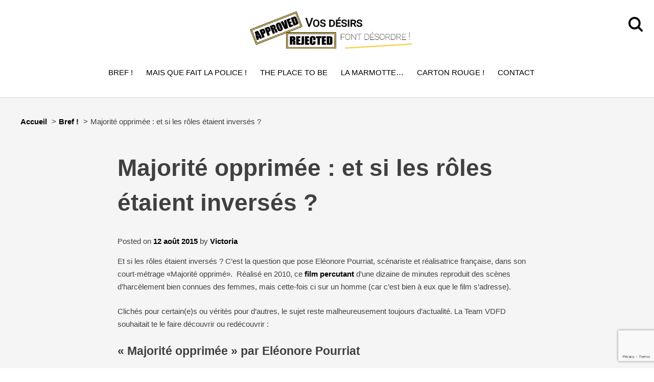

--- FILE ---
content_type: text/html; charset=UTF-8
request_url: https://vosdesirsfontdesordre.fr/majorite-opprimee-et-si-les-roles-etaient-inverses/
body_size: 7700
content:
<!doctype html>
<html lang="fr-FR">
<head>
	<meta charset="UTF-8">
	<meta name="viewport" content="width=device-width, initial-scale=1">
	<link rel="profile" href="https://gmpg.org/xfn/11">
	<title>Majorité opprimée : et si les rôles étaient inversés ? - Vos désirs font désordre !</title>
<meta name="dc.title" content="Majorité opprimée : et si les rôles étaient inversés ? - Vos désirs font désordre !" />
<meta name="dc.description" content="Et si les rôles étaient inversés ? C&#039;est la question que pose E. Pourriat dans « Majorité opprimée ». La Team VDFD souhaitait te le faire (re)découvrir." />
<meta name="dc.relation" content="https://vosdesirsfontdesordre.fr/majorite-opprimee-et-si-les-roles-etaient-inverses/" />
<meta name="dc.source" content="https://vosdesirsfontdesordre.fr/" />
<meta name="dc.language" content="fr_FR" />
<meta name="description" content="Et si les rôles étaient inversés ? C&#039;est la question que pose E. Pourriat dans « Majorité opprimée ». La Team VDFD souhaitait te le faire (re)découvrir." />
<meta name="robots" content="index, follow" />
<meta name="googlebot" content="index, follow, max-snippet:-1, max-image-preview:large, max-video-preview:-1" />
<meta name="bingbot" content="index, follow, max-snippet:-1, max-image-preview:large, max-video-preview:-1" />
<link rel="canonical" href="https://vosdesirsfontdesordre.fr/majorite-opprimee-et-si-les-roles-etaient-inverses/" />
<meta property="og:url" content="https://vosdesirsfontdesordre.fr/majorite-opprimee-et-si-les-roles-etaient-inverses/" />
<meta property="og:site_name" content="Vos désirs font désordre !" />
<meta property="og:locale" content="fr_FR" />
<meta property="og:type" content="article" />
<meta property="article:author" content="https://www.facebook.com/vdfdesordre/" />
<meta property="article:publisher" content="https://www.facebook.com/vdfdesordre/" />
<meta property="article:section" content="Bref !" />
<meta property="article:tag" content="Court-métrage" />
<meta property="article:tag" content="Majorité opprimée" />
<meta property="og:title" content="Majorité opprimée : et si les rôles étaient inversés ? - Vos désirs font désordre !" />
<meta property="og:description" content="Et si les rôles étaient inversés ? C&#039;est la question que pose E. Pourriat dans « Majorité opprimée ». La Team VDFD souhaitait te le faire (re)découvrir." />
<meta property="og:image" content="https://vosdesirsfontdesordre.fr/wp-content/uploads/2015/08/majorite-opprimee.jpg" />
<meta property="og:image:secure_url" content="https://vosdesirsfontdesordre.fr/wp-content/uploads/2015/08/majorite-opprimee.jpg" />
<meta property="og:image:width" content="640" />
<meta property="og:image:height" content="250" />
<meta property="og:image:alt" content="Majorité opprimée" />
<meta name="twitter:card" content="summary" />
<meta name="twitter:site" content="@vdfdesordre" />
<meta name="twitter:creator" content="@https://twitter.com/Victoriaddt" />
<meta name="twitter:title" content="Majorité opprimée : et si les rôles étaient inversés ? - Vos désirs font désordre !" />
<meta name="twitter:description" content="Et si les rôles étaient inversés ? C&#039;est la question que pose E. Pourriat dans « Majorité opprimée ». La Team VDFD souhaitait te le faire (re)découvrir." />
<meta name="twitter:image" content="https://vosdesirsfontdesordre.fr/wp-content/uploads/2015/08/majorite-opprimee.jpg" />
<link rel='dns-prefetch' href='//ajax.googleapis.com' />
<link rel='dns-prefetch' href='//www.google.com' />
<link rel='dns-prefetch' href='//s.w.org' />
<link rel="alternate" type="application/rss+xml" title="Vos désirs font désordre ! &raquo; Flux" href="https://vosdesirsfontdesordre.fr/feed/" />
<link rel="alternate" type="application/rss+xml" title="Vos désirs font désordre ! &raquo; Flux des commentaires" href="https://vosdesirsfontdesordre.fr/comments/feed/" />
<link rel="alternate" type="application/rss+xml" title="Vos désirs font désordre ! &raquo; Majorité opprimée : et si les rôles étaient inversés ? Flux des commentaires" href="https://vosdesirsfontdesordre.fr/majorite-opprimee-et-si-les-roles-etaient-inverses/feed/" />
		<script type="text/javascript">
			window._wpemojiSettings = {"baseUrl":"https:\/\/s.w.org\/images\/core\/emoji\/13.0.1\/72x72\/","ext":".png","svgUrl":"https:\/\/s.w.org\/images\/core\/emoji\/13.0.1\/svg\/","svgExt":".svg","source":{"concatemoji":"https:\/\/vosdesirsfontdesordre.fr\/wp-includes\/js\/wp-emoji-release.min.js?ver=5.6.16"}};
			!function(e,a,t){var n,r,o,i=a.createElement("canvas"),p=i.getContext&&i.getContext("2d");function s(e,t){var a=String.fromCharCode;p.clearRect(0,0,i.width,i.height),p.fillText(a.apply(this,e),0,0);e=i.toDataURL();return p.clearRect(0,0,i.width,i.height),p.fillText(a.apply(this,t),0,0),e===i.toDataURL()}function c(e){var t=a.createElement("script");t.src=e,t.defer=t.type="text/javascript",a.getElementsByTagName("head")[0].appendChild(t)}for(o=Array("flag","emoji"),t.supports={everything:!0,everythingExceptFlag:!0},r=0;r<o.length;r++)t.supports[o[r]]=function(e){if(!p||!p.fillText)return!1;switch(p.textBaseline="top",p.font="600 32px Arial",e){case"flag":return s([127987,65039,8205,9895,65039],[127987,65039,8203,9895,65039])?!1:!s([55356,56826,55356,56819],[55356,56826,8203,55356,56819])&&!s([55356,57332,56128,56423,56128,56418,56128,56421,56128,56430,56128,56423,56128,56447],[55356,57332,8203,56128,56423,8203,56128,56418,8203,56128,56421,8203,56128,56430,8203,56128,56423,8203,56128,56447]);case"emoji":return!s([55357,56424,8205,55356,57212],[55357,56424,8203,55356,57212])}return!1}(o[r]),t.supports.everything=t.supports.everything&&t.supports[o[r]],"flag"!==o[r]&&(t.supports.everythingExceptFlag=t.supports.everythingExceptFlag&&t.supports[o[r]]);t.supports.everythingExceptFlag=t.supports.everythingExceptFlag&&!t.supports.flag,t.DOMReady=!1,t.readyCallback=function(){t.DOMReady=!0},t.supports.everything||(n=function(){t.readyCallback()},a.addEventListener?(a.addEventListener("DOMContentLoaded",n,!1),e.addEventListener("load",n,!1)):(e.attachEvent("onload",n),a.attachEvent("onreadystatechange",function(){"complete"===a.readyState&&t.readyCallback()})),(n=t.source||{}).concatemoji?c(n.concatemoji):n.wpemoji&&n.twemoji&&(c(n.twemoji),c(n.wpemoji)))}(window,document,window._wpemojiSettings);
		</script>
		<style type="text/css">
img.wp-smiley,
img.emoji {
	display: inline !important;
	border: none !important;
	box-shadow: none !important;
	height: 1em !important;
	width: 1em !important;
	margin: 0 .07em !important;
	vertical-align: -0.1em !important;
	background: none !important;
	padding: 0 !important;
}
</style>
	<link rel='stylesheet' id='wp-block-library-css'  href='https://vosdesirsfontdesordre.fr/wp-includes/css/dist/block-library/style.min.css?ver=5.6.16' type='text/css' media='all' />
<link rel='stylesheet' id='contact-form-7-css'  href='https://vosdesirsfontdesordre.fr/wp-content/plugins/contact-form-7/includes/css/styles.css?ver=5.4.2' type='text/css' media='all' />
<link rel='stylesheet' id='vdfd-style-css'  href='https://vosdesirsfontdesordre.fr/wp-content/themes/vdfd/style.css?ver=5.6.16' type='text/css' media='all' />
<link rel='stylesheet' id='print-css'  href='https://vosdesirsfontdesordre.fr/wp-content/themes/vdfd/print.css?ver=5.6.16' type='text/css' media='print' />
<link rel="https://api.w.org/" href="https://vosdesirsfontdesordre.fr/wp-json/" /><link rel="alternate" type="application/json" href="https://vosdesirsfontdesordre.fr/wp-json/wp/v2/posts/1924" /><link rel="EditURI" type="application/rsd+xml" title="RSD" href="https://vosdesirsfontdesordre.fr/xmlrpc.php?rsd" />
<link rel="wlwmanifest" type="application/wlwmanifest+xml" href="https://vosdesirsfontdesordre.fr/wp-includes/wlwmanifest.xml" /> 
<meta name="generator" content="WordPress 5.6.16" />
<link rel='shortlink' href='https://vosdesirsfontdesordre.fr/?p=1924' />
<link rel="alternate" type="application/json+oembed" href="https://vosdesirsfontdesordre.fr/wp-json/oembed/1.0/embed?url=https%3A%2F%2Fvosdesirsfontdesordre.fr%2Fmajorite-opprimee-et-si-les-roles-etaient-inverses%2F" />
<link rel="alternate" type="text/xml+oembed" href="https://vosdesirsfontdesordre.fr/wp-json/oembed/1.0/embed?url=https%3A%2F%2Fvosdesirsfontdesordre.fr%2Fmajorite-opprimee-et-si-les-roles-etaient-inverses%2F&#038;format=xml" />
<link rel="pingback" href="https://vosdesirsfontdesordre.fr/xmlrpc.php">		<style type="text/css">
					.site-title,
			.site-description {
				position: absolute;
				clip: rect(1px, 1px, 1px, 1px);
			}
				</style>
		<style>.breadcrumb {list-style: none;margin:0}.breadcrumb li {margin:0;display:inline-block;position:relative;}.breadcrumb li::after{content:' > ';margin-left:5px;margin-right:5px;}.breadcrumb li:last-child::after{display:none}</style><link rel="icon" href="https://vosdesirsfontdesordre.fr/wp-content/uploads/2018/11/cropped-faviconpsd-32x32.png" sizes="32x32" />
<link rel="icon" href="https://vosdesirsfontdesordre.fr/wp-content/uploads/2018/11/cropped-faviconpsd-192x192.png" sizes="192x192" />
<link rel="apple-touch-icon" href="https://vosdesirsfontdesordre.fr/wp-content/uploads/2018/11/cropped-faviconpsd-180x180.png" />
<meta name="msapplication-TileImage" content="https://vosdesirsfontdesordre.fr/wp-content/uploads/2018/11/cropped-faviconpsd-270x270.png" />

<script async src='https://www.googletagmanager.com/gtag/js?id=UA-63571077-1'></script>
<script>
window.dataLayer = window.dataLayer || [];
function gtag(){dataLayer.push(arguments);}gtag('js', new Date());
gtag('config', 'UA-63571077-1' , {'allow_display_features': false,});

</script>
</head>

<body class="post-template-default single single-post postid-1924 single-format-standard wp-custom-logo no-sidebar">
<div id="page" class="site">
	<div id="skip">
	  <ul id="access-shortcuts-wrapper" class="skip-link">
	    <li>
	      <a class="skip-link screen-reader-text" href="#content">Aller au contenu</a>
	    </li>
	    <li>
	      <a href="#site-navigation" id="skiplink-go-to-menu" class="skip-link screen-reader-text sr-only sr-only-focusable">Aller au menu</a>
	    </li>
	  </ul>
	</div>
	<header role="banner" id="masthead" class="site-header">
		<div class="srch">
                    <form method="GET" action="https://vosdesirsfontdesordre.fr">
                        <div class="container cbd">
                        	<input max-length="120" autocomplete="off" placeholder="Chercher..." value="" name="s" id="q" aria-label="moteur de recherche"><button type="submit" title="Search"><svg version="1.1" id="Capa_1" xmlns="http://www.w3.org/2000/svg" xmlns:xlink="http://www.w3.org/1999/xlink" x="0px" y="0px"
	 width="28.931px" height="28.932px" viewBox="0 0 28.931 28.932" style="enable-background:new 0 0 28.931 28.932;"
	 xml:space="preserve">
<g>
	<path d="M28.344,25.518l-6.114-6.115c1.486-2.067,2.303-4.537,2.303-7.137c0-3.275-1.275-6.355-3.594-8.672
		C18.625,1.278,15.543,0,12.266,0C8.99,0,5.909,1.275,3.593,3.594C1.277,5.909,0.001,8.99,0.001,12.266
		c0,3.276,1.275,6.356,3.592,8.674c2.316,2.316,5.396,3.594,8.673,3.594c2.599,0,5.067-0.813,7.136-2.303l6.114,6.115
		c0.392,0.391,0.902,0.586,1.414,0.586c0.513,0,1.024-0.195,1.414-0.586C29.125,27.564,29.125,26.299,28.344,25.518z M6.422,18.111
		c-1.562-1.562-2.421-3.639-2.421-5.846S4.86,7.983,6.422,6.421c1.561-1.562,3.636-2.422,5.844-2.422s4.284,0.86,5.845,2.422
		c1.562,1.562,2.422,3.638,2.422,5.845s-0.859,4.283-2.422,5.846c-1.562,1.562-3.636,2.42-5.845,2.42S7.981,19.672,6.422,18.111z"/>
</g>
</svg>
</button>
</div>
</form>
</div>
                
		<div class="site-branding">
			<a href="https://vosdesirsfontdesordre.fr/" class="custom-logo-link" rel="home"><img width="994" height="283" src="https://vosdesirsfontdesordre.fr/wp-content/uploads/2018/11/cropped-logoVDFD2018.jpg" class="custom-logo" alt="Vos désirs font désordre !" srcset="https://vosdesirsfontdesordre.fr/wp-content/uploads/2018/11/cropped-logoVDFD2018.jpg 994w, https://vosdesirsfontdesordre.fr/wp-content/uploads/2018/11/cropped-logoVDFD2018-300x85.jpg 300w, https://vosdesirsfontdesordre.fr/wp-content/uploads/2018/11/cropped-logoVDFD2018-768x219.jpg 768w" sizes="(max-width: 994px) 100vw, 994px" /></a>				<p class="site-title"><a href="https://vosdesirsfontdesordre.fr/" rel="home">Vos désirs font désordre !</a></p>
								<p class="site-description">Et on ne vous a pas encore parlé des nôtres &#8230;</p>
					</div><!-- .site-branding -->

		<div class="navigation">
			<nav id="site-navigation" class="main-navigation" role="navigation" aria-label="Menu principal">
				<button class="menu-toggle" aria-controls="primary-menu" aria-expanded="false" aria-label="Bouton pour le Menu">					<div class="hamburger" id="hamburger-9">
			          <span class="line"></span>
			          <span class="line"></span>
			          <span class="line"></span>
        			</div>
				</button>
				<div class="menu-categorie-main-container"><ul id="primary-menu" class="menu"><li id="menu-item-7200" class="menu-item menu-item-type-taxonomy menu-item-object-category current-post-ancestor current-menu-parent current-post-parent menu-item-7200"><a href="https://vosdesirsfontdesordre.fr/bref/">Bref !</a></li>
<li id="menu-item-7233" class="menu-item menu-item-type-custom menu-item-object-custom menu-item-7233"><a href="https://vosdesirsfontdesordre.fr/mais-que-fait-la-police-vraiment/">Mais que fait la police !</a></li>
<li id="menu-item-7203" class="menu-item menu-item-type-taxonomy menu-item-object-category menu-item-7203"><a href="https://vosdesirsfontdesordre.fr/the-place-to-be/">The place to be</a></li>
<li id="menu-item-7202" class="menu-item menu-item-type-taxonomy menu-item-object-category menu-item-7202"><a href="https://vosdesirsfontdesordre.fr/la-marmotte/">La marmotte&#8230;</a></li>
<li id="menu-item-7204" class="menu-item menu-item-type-taxonomy menu-item-object-category menu-item-7204"><a href="https://vosdesirsfontdesordre.fr/carton-rouge/">Carton rouge !</a></li>
<li id="menu-item-4391" class="menu-item menu-item-type-post_type menu-item-object-page menu-item-4391"><a href="https://vosdesirsfontdesordre.fr/contactez-nous/">Contact</a></li>
</ul></div>			</nav>
		</div><!-- #site-navigation -->
	</header><!-- #masthead -->

	<div id="content" class="site-content">
		<nav  aria-label="breadcrumb"><ol class="breadcrumb" itemscope itemtype="https://schema.org/BreadcrumbList"><li class="breadcrumb-item" itemprop="itemListElement" itemscope itemtype="https://schema.org/ListItem"><a itemscope itemtype="http://schema.org/WebPage" itemprop="item" itemid="https://vosdesirsfontdesordre.fr" href="https://vosdesirsfontdesordre.fr"><span itemprop="name">Accueil</span></a><meta itemprop="position" content="1" /></li><li class="breadcrumb-item" itemprop="itemListElement" itemscope itemtype="https://schema.org/ListItem"><a itemscope itemtype="http://schema.org/WebPage" itemprop="item" itemid="https://vosdesirsfontdesordre.fr/bref/" href="https://vosdesirsfontdesordre.fr/bref/"><span itemprop="name">Bref !</span></a><meta itemprop="position" content="2" /></li><li class="breadcrumb-item active" aria-current="page" itemprop="itemListElement" itemscope itemtype="https://schema.org/ListItem"><span itemprop="name">Majorité opprimée : et si les rôles étaient inversés ?</span><meta itemprop="position" content="3" /></li></ol></nav>

	<div id="primary" class="content-area">
		<main id="main" class="site-main" role="main">

		
<article id="post-1924" class="post-1924 post type-post status-publish format-standard has-post-thumbnail hentry category-bref category-mais-que-fait-la-police-vraiment tag-court-metrage tag-majorite-opprimee">
	<header class="entry-header">
		<h1 class="entry-title">Majorité opprimée : et si les rôles étaient inversés ?</h1>			<div class="entry-meta">
				<span class="posted-on">Posted on <a href="https://vosdesirsfontdesordre.fr/majorite-opprimee-et-si-les-roles-etaient-inverses/" rel="bookmark"><time class="entry-date published" datetime="2015-08-12T09:15:05+01:00">12 août 2015</time><time class="updated" datetime="2019-12-20T11:53:21+01:00">20 décembre 2019</time></a></span><span class="byline"> by <span class="author vcard"><a class="url fn n" href="https://vosdesirsfontdesordre.fr/author/vico/">Victoria</a></span></span>			</div><!-- .entry-meta -->
			</header><!-- .entry-header -->

	<div class="entry-content">
		<p>Et si les rôles étaient inversés ? C&rsquo;est la question que pose Eléonore Pourriat, scénariste et réalisatrice française, dans son court-métrage «Majorité opprimé».  Réalisé en 2010, ce <a href="http://www.huffingtonpost.fr/eleonore-pourriat/majorite-opprimee-comment-expliquer-le-succes_b_4917100.html">film percutant</a> d&rsquo;une dizaine de minutes reproduit des scènes d&rsquo;harcèlement bien connues des femmes, mais cette-fois ci sur un homme (car c&rsquo;est bien à eux que le film s’adresse).</p>
<p>Clichés pour certain(e)s ou vérités pour d&rsquo;autres, le sujet reste malheureusement toujours d&rsquo;actualité. La Team VDFD souhaitait te le faire découvrir ou redécouvrir :</p>
<h2>« Majorité opprimée » par Eléonore Pourriat</h2>
<p> </p>


<figure class="wp-block-embed-youtube wp-block-embed is-type-video is-provider-youtube wp-embed-aspect-16-9 wp-has-aspect-ratio"><div class="wp-block-embed__wrapper">
<iframe width="640" height="360" src="https://www.youtube.com/embed/kpfaza-Mw4I?feature=oembed" frameborder="0" allow="accelerometer; autoplay; encrypted-media; gyroscope; picture-in-picture" allowfullscreen></iframe>
</div></figure>



<p>Si après ça, quelques-uns d&rsquo;entre vous rêvent toujours d&rsquo;être une femme, <a href="http://vosdesirsfontdesordre.fr/reve-de-hommes-devenir-femme/">c&rsquo;est ici</a>.</p>
	</div><!-- .entry-content -->
	<div class="separation"></div>
	<div class="reprendre">
		
		<p>Tu reprendras bien un petit article ? <br>
		Pour la route !</p>
	
	</div>
	<footer class="entry-footer">
		<span class="cat-links">Posted in <a href="https://vosdesirsfontdesordre.fr/bref/" rel="category tag">Bref !</a>, <a href="https://vosdesirsfontdesordre.fr/mais-que-fait-la-police-vraiment/" rel="category tag">Mais que fait la Police ?</a></span><span class="tags-links">Tagged <a href="https://vosdesirsfontdesordre.fr/tag/court-metrage/" rel="tag">Court-métrage</a>, <a href="https://vosdesirsfontdesordre.fr/tag/majorite-opprimee/" rel="tag">Majorité opprimée</a></span>	</footer><!-- .entry-footer -->
</article><!-- #post-1924 -->

	<nav class="navigation post-navigation" role="navigation" aria-label="Publications">
		<h2 class="screen-reader-text">Navigation de l’article</h2>
		<div class="nav-links"><div class="nav-previous"><a href="https://vosdesirsfontdesordre.fr/nos-chers-voisins-quon-etranglerais-bien/" rel="prev">Nos chers voisins qu&rsquo;on étranglerait bien</a></div><div class="nav-next"><a href="https://vosdesirsfontdesordre.fr/objets-trouves-sncf-taxe/" rel="next">Objets trouvés, la SNCF vous taxe</a></div></div>
	</nav>
<div id="comments" class="comments-area">


		<div id="respond" class="comment-respond">
		<h3 id="reply-title" class="comment-reply-title">Laisser un commentaire <small><a rel="nofollow" id="cancel-comment-reply-link" href="/majorite-opprimee-et-si-les-roles-etaient-inverses/#respond" style="display:none;">Annuler la réponse</a></small></h3><form action="https://vosdesirsfontdesordre.fr/wp-comments-post.php" method="post" id="commentform" class="comment-form" novalidate><p class="comment-notes"><span id="email-notes">Votre adresse e-mail ne sera pas publiée.</span> Les champs obligatoires sont indiqués avec <span class="required">*</span></p><p class="comment-form-comment"><label for="comment">Commentaire</label> <textarea id="comment" name="comment" cols="45" rows="8" maxlength="65525" required="required"></textarea></p><p class="comment-form-author"><label for="author">Nom <span class="required">*</span></label> <input id="author" name="author" type="text" value="" size="30" maxlength="245" required='required' /></p>
<p class="comment-form-email"><label for="email">E-mail <span class="required">*</span></label> <input id="email" name="email" type="email" value="" size="30" maxlength="100" aria-describedby="email-notes" required='required' /></p>
<p class="comment-form-url"><label for="url">Site web</label> <input id="url" name="url" type="url" value="" size="30" maxlength="200" /></p>
<p class="form-submit"><input name="submit" type="submit" id="submit" class="submit" value="Laisser un commentaire" /> <input type='hidden' name='comment_post_ID' value='1924' id='comment_post_ID' />
<input type='hidden' name='comment_parent' id='comment_parent' value='0' />
</p><p style="display: none;"><input type="hidden" id="akismet_comment_nonce" name="akismet_comment_nonce" value="3c153e12f9" /></p><p style="display: none !important;"><label>&#916;<textarea name="ak_hp_textarea" cols="45" rows="8" maxlength="100"></textarea></label><input type="hidden" id="ak_js_1" name="ak_js" value="176"/><script>document.getElementById( "ak_js_1" ).setAttribute( "value", ( new Date() ).getTime() );</script></p></form>	</div><!-- #respond -->
	
</div><!-- #comments -->

		</main><!-- #main -->
	</div><!-- #primary -->

	</div><!-- #content -->

	<footer id="colophon" class="site-footer" role="contentinfo">
		<div class="zoneFooterWidget">
				    		<div class="widget-area-footer footer-widgets-1">
	        		<section id="nav_menu-4" class="widget widget_nav_menu"><h2 class="widget-title">C&rsquo;est à peu près rangé !</h2><div class="menu-menu-categorie-container"><ul id="menu-menu-categorie" class="menu"><li id="menu-item-6910" class="menu-item menu-item-type-taxonomy menu-item-object-category current-post-ancestor current-menu-parent current-post-parent menu-item-6910"><a href="https://vosdesirsfontdesordre.fr/bref/">Bref !</a></li>
<li id="menu-item-7232" class="menu-item menu-item-type-custom menu-item-object-custom menu-item-7232"><a href="https://vosdesirsfontdesordre.fr/mais-que-fait-la-police-vraiment/">Mais que fait la police !</a></li>
<li id="menu-item-6913" class="menu-item menu-item-type-taxonomy menu-item-object-category menu-item-6913"><a href="https://vosdesirsfontdesordre.fr/the-place-to-be/">The place to be</a></li>
<li id="menu-item-6912" class="menu-item menu-item-type-taxonomy menu-item-object-category menu-item-6912"><a href="https://vosdesirsfontdesordre.fr/la-marmotte/">La marmotte&#8230;</a></li>
<li id="menu-item-6914" class="menu-item menu-item-type-taxonomy menu-item-object-category menu-item-6914"><a href="https://vosdesirsfontdesordre.fr/carton-rouge/">Carton rouge !</a></li>
<li id="menu-item-7242" class="menu-item menu-item-type-post_type menu-item-object-page menu-item-7242"><a href="https://vosdesirsfontdesordre.fr/plan-du-site/">Plan du site</a></li>
</ul></div></section>	    		</div><!-- .widget-area -->
							    		<div class="widget-area-footer footer-widgets-2">
	        		<section id="text-3" class="widget widget_text"><h2 class="widget-title">Un Blog addictif </h2>			<div class="textwidget"><p>Attention on t’aura prévenu ! Un blog donc qui ne rentre pas dans les cases, qui ne se prend pas la tête, qui ne te parle ni de DIY déco, ni de maquillage, ni de mode et encore moins de la dernière sextape de Micheline et Roger. Actus décalées, personnes qui nous inspirent, choses qui nous agace, choses qui nous font rire et peut-être même de …</p>
</div>
		</section>	    		</div><!-- .widget-area -->
											</div>
		<div class="site-info">
			<div class="info-footer">
				<ul>
					<li><a href="/mentions-legales/">Mentions légales |</a></li>
					<li><a href="/politique-de-confidentialite/">Politique de Confidentialité |</a></li>
					<li><a href="/accessibilite">Aide et Accessibilité |</a></li>
					<li>Tous droits réservés @VosDésirsFontDésordre2020 |</li>
					<li>Conception <a href="https://www.ezohiko.fr/" target="_blank">Ezohiko</a></li>
				</ul>
			</div>
		</div><!-- .site-info -->
	</footer><!-- #colophon -->
</div><!-- #page -->

<script type='text/javascript' src='https://ajax.googleapis.com/ajax/libs/jquery/1.10.1/jquery.min.js?ver=1.10.1' id='jquery-js'></script>
<script type='text/javascript' src='https://ajax.googleapis.com/ajax/libs/jqueryui/1.10.3/jquery-ui.min.js?ver=1.10.3' id='jquery-ui-js'></script>
<script type='text/javascript' src='https://vosdesirsfontdesordre.fr/wp-content/themes/vdfd/js/custom.js?ver=2013.06.14' id='custom-js'></script>
<script type='text/javascript' src='https://vosdesirsfontdesordre.fr/wp-includes/js/dist/vendor/wp-polyfill.min.js?ver=7.4.4' id='wp-polyfill-js'></script>
<script type='text/javascript' id='wp-polyfill-js-after'>
( 'fetch' in window ) || document.write( '<script src="https://vosdesirsfontdesordre.fr/wp-includes/js/dist/vendor/wp-polyfill-fetch.min.js?ver=3.0.0"></scr' + 'ipt>' );( document.contains ) || document.write( '<script src="https://vosdesirsfontdesordre.fr/wp-includes/js/dist/vendor/wp-polyfill-node-contains.min.js?ver=3.42.0"></scr' + 'ipt>' );( window.DOMRect ) || document.write( '<script src="https://vosdesirsfontdesordre.fr/wp-includes/js/dist/vendor/wp-polyfill-dom-rect.min.js?ver=3.42.0"></scr' + 'ipt>' );( window.URL && window.URL.prototype && window.URLSearchParams ) || document.write( '<script src="https://vosdesirsfontdesordre.fr/wp-includes/js/dist/vendor/wp-polyfill-url.min.js?ver=3.6.4"></scr' + 'ipt>' );( window.FormData && window.FormData.prototype.keys ) || document.write( '<script src="https://vosdesirsfontdesordre.fr/wp-includes/js/dist/vendor/wp-polyfill-formdata.min.js?ver=3.0.12"></scr' + 'ipt>' );( Element.prototype.matches && Element.prototype.closest ) || document.write( '<script src="https://vosdesirsfontdesordre.fr/wp-includes/js/dist/vendor/wp-polyfill-element-closest.min.js?ver=2.0.2"></scr' + 'ipt>' );
</script>
<script type='text/javascript' id='contact-form-7-js-extra'>
/* <![CDATA[ */
var wpcf7 = {"api":{"root":"https:\/\/vosdesirsfontdesordre.fr\/wp-json\/","namespace":"contact-form-7\/v1"},"cached":"1"};
/* ]]> */
</script>
<script type='text/javascript' src='https://vosdesirsfontdesordre.fr/wp-content/plugins/contact-form-7/includes/js/index.js?ver=5.4.2' id='contact-form-7-js'></script>
<script type='text/javascript' src='https://vosdesirsfontdesordre.fr/wp-content/themes/vdfd/js/navigation.js?ver=20151215' id='vdfd-navigation-js'></script>
<script type='text/javascript' src='https://vosdesirsfontdesordre.fr/wp-content/themes/vdfd/js/skip-link-focus-fix.js?ver=20151215' id='vdfd-skip-link-focus-fix-js'></script>
<script type='text/javascript' src='https://vosdesirsfontdesordre.fr/wp-includes/js/comment-reply.min.js?ver=5.6.16' id='comment-reply-js'></script>
<script type='text/javascript' src='https://www.google.com/recaptcha/api.js?render=6Lfn28cUAAAAAOfxgjAogsfiOTK2pMps36m33p6I&#038;ver=3.0' id='google-recaptcha-js'></script>
<script type='text/javascript' id='wpcf7-recaptcha-js-extra'>
/* <![CDATA[ */
var wpcf7_recaptcha = {"sitekey":"6Lfn28cUAAAAAOfxgjAogsfiOTK2pMps36m33p6I","actions":{"homepage":"homepage","contactform":"contactform"}};
/* ]]> */
</script>
<script type='text/javascript' src='https://vosdesirsfontdesordre.fr/wp-content/plugins/contact-form-7/modules/recaptcha/index.js?ver=5.4.2' id='wpcf7-recaptcha-js'></script>
<script type='text/javascript' src='https://vosdesirsfontdesordre.fr/wp-includes/js/wp-embed.min.js?ver=5.6.16' id='wp-embed-js'></script>
<script defer type='text/javascript' src='https://vosdesirsfontdesordre.fr/wp-content/plugins/akismet/_inc/akismet-frontend.js?ver=1677003129' id='akismet-frontend-js'></script>

</body>
</html>


--- FILE ---
content_type: text/html; charset=utf-8
request_url: https://www.google.com/recaptcha/api2/anchor?ar=1&k=6Lfn28cUAAAAAOfxgjAogsfiOTK2pMps36m33p6I&co=aHR0cHM6Ly92b3NkZXNpcnNmb250ZGVzb3JkcmUuZnI6NDQz&hl=en&v=9TiwnJFHeuIw_s0wSd3fiKfN&size=invisible&anchor-ms=20000&execute-ms=30000&cb=av4n8pwdkilk
body_size: 48149
content:
<!DOCTYPE HTML><html dir="ltr" lang="en"><head><meta http-equiv="Content-Type" content="text/html; charset=UTF-8">
<meta http-equiv="X-UA-Compatible" content="IE=edge">
<title>reCAPTCHA</title>
<style type="text/css">
/* cyrillic-ext */
@font-face {
  font-family: 'Roboto';
  font-style: normal;
  font-weight: 400;
  font-stretch: 100%;
  src: url(//fonts.gstatic.com/s/roboto/v48/KFO7CnqEu92Fr1ME7kSn66aGLdTylUAMa3GUBHMdazTgWw.woff2) format('woff2');
  unicode-range: U+0460-052F, U+1C80-1C8A, U+20B4, U+2DE0-2DFF, U+A640-A69F, U+FE2E-FE2F;
}
/* cyrillic */
@font-face {
  font-family: 'Roboto';
  font-style: normal;
  font-weight: 400;
  font-stretch: 100%;
  src: url(//fonts.gstatic.com/s/roboto/v48/KFO7CnqEu92Fr1ME7kSn66aGLdTylUAMa3iUBHMdazTgWw.woff2) format('woff2');
  unicode-range: U+0301, U+0400-045F, U+0490-0491, U+04B0-04B1, U+2116;
}
/* greek-ext */
@font-face {
  font-family: 'Roboto';
  font-style: normal;
  font-weight: 400;
  font-stretch: 100%;
  src: url(//fonts.gstatic.com/s/roboto/v48/KFO7CnqEu92Fr1ME7kSn66aGLdTylUAMa3CUBHMdazTgWw.woff2) format('woff2');
  unicode-range: U+1F00-1FFF;
}
/* greek */
@font-face {
  font-family: 'Roboto';
  font-style: normal;
  font-weight: 400;
  font-stretch: 100%;
  src: url(//fonts.gstatic.com/s/roboto/v48/KFO7CnqEu92Fr1ME7kSn66aGLdTylUAMa3-UBHMdazTgWw.woff2) format('woff2');
  unicode-range: U+0370-0377, U+037A-037F, U+0384-038A, U+038C, U+038E-03A1, U+03A3-03FF;
}
/* math */
@font-face {
  font-family: 'Roboto';
  font-style: normal;
  font-weight: 400;
  font-stretch: 100%;
  src: url(//fonts.gstatic.com/s/roboto/v48/KFO7CnqEu92Fr1ME7kSn66aGLdTylUAMawCUBHMdazTgWw.woff2) format('woff2');
  unicode-range: U+0302-0303, U+0305, U+0307-0308, U+0310, U+0312, U+0315, U+031A, U+0326-0327, U+032C, U+032F-0330, U+0332-0333, U+0338, U+033A, U+0346, U+034D, U+0391-03A1, U+03A3-03A9, U+03B1-03C9, U+03D1, U+03D5-03D6, U+03F0-03F1, U+03F4-03F5, U+2016-2017, U+2034-2038, U+203C, U+2040, U+2043, U+2047, U+2050, U+2057, U+205F, U+2070-2071, U+2074-208E, U+2090-209C, U+20D0-20DC, U+20E1, U+20E5-20EF, U+2100-2112, U+2114-2115, U+2117-2121, U+2123-214F, U+2190, U+2192, U+2194-21AE, U+21B0-21E5, U+21F1-21F2, U+21F4-2211, U+2213-2214, U+2216-22FF, U+2308-230B, U+2310, U+2319, U+231C-2321, U+2336-237A, U+237C, U+2395, U+239B-23B7, U+23D0, U+23DC-23E1, U+2474-2475, U+25AF, U+25B3, U+25B7, U+25BD, U+25C1, U+25CA, U+25CC, U+25FB, U+266D-266F, U+27C0-27FF, U+2900-2AFF, U+2B0E-2B11, U+2B30-2B4C, U+2BFE, U+3030, U+FF5B, U+FF5D, U+1D400-1D7FF, U+1EE00-1EEFF;
}
/* symbols */
@font-face {
  font-family: 'Roboto';
  font-style: normal;
  font-weight: 400;
  font-stretch: 100%;
  src: url(//fonts.gstatic.com/s/roboto/v48/KFO7CnqEu92Fr1ME7kSn66aGLdTylUAMaxKUBHMdazTgWw.woff2) format('woff2');
  unicode-range: U+0001-000C, U+000E-001F, U+007F-009F, U+20DD-20E0, U+20E2-20E4, U+2150-218F, U+2190, U+2192, U+2194-2199, U+21AF, U+21E6-21F0, U+21F3, U+2218-2219, U+2299, U+22C4-22C6, U+2300-243F, U+2440-244A, U+2460-24FF, U+25A0-27BF, U+2800-28FF, U+2921-2922, U+2981, U+29BF, U+29EB, U+2B00-2BFF, U+4DC0-4DFF, U+FFF9-FFFB, U+10140-1018E, U+10190-1019C, U+101A0, U+101D0-101FD, U+102E0-102FB, U+10E60-10E7E, U+1D2C0-1D2D3, U+1D2E0-1D37F, U+1F000-1F0FF, U+1F100-1F1AD, U+1F1E6-1F1FF, U+1F30D-1F30F, U+1F315, U+1F31C, U+1F31E, U+1F320-1F32C, U+1F336, U+1F378, U+1F37D, U+1F382, U+1F393-1F39F, U+1F3A7-1F3A8, U+1F3AC-1F3AF, U+1F3C2, U+1F3C4-1F3C6, U+1F3CA-1F3CE, U+1F3D4-1F3E0, U+1F3ED, U+1F3F1-1F3F3, U+1F3F5-1F3F7, U+1F408, U+1F415, U+1F41F, U+1F426, U+1F43F, U+1F441-1F442, U+1F444, U+1F446-1F449, U+1F44C-1F44E, U+1F453, U+1F46A, U+1F47D, U+1F4A3, U+1F4B0, U+1F4B3, U+1F4B9, U+1F4BB, U+1F4BF, U+1F4C8-1F4CB, U+1F4D6, U+1F4DA, U+1F4DF, U+1F4E3-1F4E6, U+1F4EA-1F4ED, U+1F4F7, U+1F4F9-1F4FB, U+1F4FD-1F4FE, U+1F503, U+1F507-1F50B, U+1F50D, U+1F512-1F513, U+1F53E-1F54A, U+1F54F-1F5FA, U+1F610, U+1F650-1F67F, U+1F687, U+1F68D, U+1F691, U+1F694, U+1F698, U+1F6AD, U+1F6B2, U+1F6B9-1F6BA, U+1F6BC, U+1F6C6-1F6CF, U+1F6D3-1F6D7, U+1F6E0-1F6EA, U+1F6F0-1F6F3, U+1F6F7-1F6FC, U+1F700-1F7FF, U+1F800-1F80B, U+1F810-1F847, U+1F850-1F859, U+1F860-1F887, U+1F890-1F8AD, U+1F8B0-1F8BB, U+1F8C0-1F8C1, U+1F900-1F90B, U+1F93B, U+1F946, U+1F984, U+1F996, U+1F9E9, U+1FA00-1FA6F, U+1FA70-1FA7C, U+1FA80-1FA89, U+1FA8F-1FAC6, U+1FACE-1FADC, U+1FADF-1FAE9, U+1FAF0-1FAF8, U+1FB00-1FBFF;
}
/* vietnamese */
@font-face {
  font-family: 'Roboto';
  font-style: normal;
  font-weight: 400;
  font-stretch: 100%;
  src: url(//fonts.gstatic.com/s/roboto/v48/KFO7CnqEu92Fr1ME7kSn66aGLdTylUAMa3OUBHMdazTgWw.woff2) format('woff2');
  unicode-range: U+0102-0103, U+0110-0111, U+0128-0129, U+0168-0169, U+01A0-01A1, U+01AF-01B0, U+0300-0301, U+0303-0304, U+0308-0309, U+0323, U+0329, U+1EA0-1EF9, U+20AB;
}
/* latin-ext */
@font-face {
  font-family: 'Roboto';
  font-style: normal;
  font-weight: 400;
  font-stretch: 100%;
  src: url(//fonts.gstatic.com/s/roboto/v48/KFO7CnqEu92Fr1ME7kSn66aGLdTylUAMa3KUBHMdazTgWw.woff2) format('woff2');
  unicode-range: U+0100-02BA, U+02BD-02C5, U+02C7-02CC, U+02CE-02D7, U+02DD-02FF, U+0304, U+0308, U+0329, U+1D00-1DBF, U+1E00-1E9F, U+1EF2-1EFF, U+2020, U+20A0-20AB, U+20AD-20C0, U+2113, U+2C60-2C7F, U+A720-A7FF;
}
/* latin */
@font-face {
  font-family: 'Roboto';
  font-style: normal;
  font-weight: 400;
  font-stretch: 100%;
  src: url(//fonts.gstatic.com/s/roboto/v48/KFO7CnqEu92Fr1ME7kSn66aGLdTylUAMa3yUBHMdazQ.woff2) format('woff2');
  unicode-range: U+0000-00FF, U+0131, U+0152-0153, U+02BB-02BC, U+02C6, U+02DA, U+02DC, U+0304, U+0308, U+0329, U+2000-206F, U+20AC, U+2122, U+2191, U+2193, U+2212, U+2215, U+FEFF, U+FFFD;
}
/* cyrillic-ext */
@font-face {
  font-family: 'Roboto';
  font-style: normal;
  font-weight: 500;
  font-stretch: 100%;
  src: url(//fonts.gstatic.com/s/roboto/v48/KFO7CnqEu92Fr1ME7kSn66aGLdTylUAMa3GUBHMdazTgWw.woff2) format('woff2');
  unicode-range: U+0460-052F, U+1C80-1C8A, U+20B4, U+2DE0-2DFF, U+A640-A69F, U+FE2E-FE2F;
}
/* cyrillic */
@font-face {
  font-family: 'Roboto';
  font-style: normal;
  font-weight: 500;
  font-stretch: 100%;
  src: url(//fonts.gstatic.com/s/roboto/v48/KFO7CnqEu92Fr1ME7kSn66aGLdTylUAMa3iUBHMdazTgWw.woff2) format('woff2');
  unicode-range: U+0301, U+0400-045F, U+0490-0491, U+04B0-04B1, U+2116;
}
/* greek-ext */
@font-face {
  font-family: 'Roboto';
  font-style: normal;
  font-weight: 500;
  font-stretch: 100%;
  src: url(//fonts.gstatic.com/s/roboto/v48/KFO7CnqEu92Fr1ME7kSn66aGLdTylUAMa3CUBHMdazTgWw.woff2) format('woff2');
  unicode-range: U+1F00-1FFF;
}
/* greek */
@font-face {
  font-family: 'Roboto';
  font-style: normal;
  font-weight: 500;
  font-stretch: 100%;
  src: url(//fonts.gstatic.com/s/roboto/v48/KFO7CnqEu92Fr1ME7kSn66aGLdTylUAMa3-UBHMdazTgWw.woff2) format('woff2');
  unicode-range: U+0370-0377, U+037A-037F, U+0384-038A, U+038C, U+038E-03A1, U+03A3-03FF;
}
/* math */
@font-face {
  font-family: 'Roboto';
  font-style: normal;
  font-weight: 500;
  font-stretch: 100%;
  src: url(//fonts.gstatic.com/s/roboto/v48/KFO7CnqEu92Fr1ME7kSn66aGLdTylUAMawCUBHMdazTgWw.woff2) format('woff2');
  unicode-range: U+0302-0303, U+0305, U+0307-0308, U+0310, U+0312, U+0315, U+031A, U+0326-0327, U+032C, U+032F-0330, U+0332-0333, U+0338, U+033A, U+0346, U+034D, U+0391-03A1, U+03A3-03A9, U+03B1-03C9, U+03D1, U+03D5-03D6, U+03F0-03F1, U+03F4-03F5, U+2016-2017, U+2034-2038, U+203C, U+2040, U+2043, U+2047, U+2050, U+2057, U+205F, U+2070-2071, U+2074-208E, U+2090-209C, U+20D0-20DC, U+20E1, U+20E5-20EF, U+2100-2112, U+2114-2115, U+2117-2121, U+2123-214F, U+2190, U+2192, U+2194-21AE, U+21B0-21E5, U+21F1-21F2, U+21F4-2211, U+2213-2214, U+2216-22FF, U+2308-230B, U+2310, U+2319, U+231C-2321, U+2336-237A, U+237C, U+2395, U+239B-23B7, U+23D0, U+23DC-23E1, U+2474-2475, U+25AF, U+25B3, U+25B7, U+25BD, U+25C1, U+25CA, U+25CC, U+25FB, U+266D-266F, U+27C0-27FF, U+2900-2AFF, U+2B0E-2B11, U+2B30-2B4C, U+2BFE, U+3030, U+FF5B, U+FF5D, U+1D400-1D7FF, U+1EE00-1EEFF;
}
/* symbols */
@font-face {
  font-family: 'Roboto';
  font-style: normal;
  font-weight: 500;
  font-stretch: 100%;
  src: url(//fonts.gstatic.com/s/roboto/v48/KFO7CnqEu92Fr1ME7kSn66aGLdTylUAMaxKUBHMdazTgWw.woff2) format('woff2');
  unicode-range: U+0001-000C, U+000E-001F, U+007F-009F, U+20DD-20E0, U+20E2-20E4, U+2150-218F, U+2190, U+2192, U+2194-2199, U+21AF, U+21E6-21F0, U+21F3, U+2218-2219, U+2299, U+22C4-22C6, U+2300-243F, U+2440-244A, U+2460-24FF, U+25A0-27BF, U+2800-28FF, U+2921-2922, U+2981, U+29BF, U+29EB, U+2B00-2BFF, U+4DC0-4DFF, U+FFF9-FFFB, U+10140-1018E, U+10190-1019C, U+101A0, U+101D0-101FD, U+102E0-102FB, U+10E60-10E7E, U+1D2C0-1D2D3, U+1D2E0-1D37F, U+1F000-1F0FF, U+1F100-1F1AD, U+1F1E6-1F1FF, U+1F30D-1F30F, U+1F315, U+1F31C, U+1F31E, U+1F320-1F32C, U+1F336, U+1F378, U+1F37D, U+1F382, U+1F393-1F39F, U+1F3A7-1F3A8, U+1F3AC-1F3AF, U+1F3C2, U+1F3C4-1F3C6, U+1F3CA-1F3CE, U+1F3D4-1F3E0, U+1F3ED, U+1F3F1-1F3F3, U+1F3F5-1F3F7, U+1F408, U+1F415, U+1F41F, U+1F426, U+1F43F, U+1F441-1F442, U+1F444, U+1F446-1F449, U+1F44C-1F44E, U+1F453, U+1F46A, U+1F47D, U+1F4A3, U+1F4B0, U+1F4B3, U+1F4B9, U+1F4BB, U+1F4BF, U+1F4C8-1F4CB, U+1F4D6, U+1F4DA, U+1F4DF, U+1F4E3-1F4E6, U+1F4EA-1F4ED, U+1F4F7, U+1F4F9-1F4FB, U+1F4FD-1F4FE, U+1F503, U+1F507-1F50B, U+1F50D, U+1F512-1F513, U+1F53E-1F54A, U+1F54F-1F5FA, U+1F610, U+1F650-1F67F, U+1F687, U+1F68D, U+1F691, U+1F694, U+1F698, U+1F6AD, U+1F6B2, U+1F6B9-1F6BA, U+1F6BC, U+1F6C6-1F6CF, U+1F6D3-1F6D7, U+1F6E0-1F6EA, U+1F6F0-1F6F3, U+1F6F7-1F6FC, U+1F700-1F7FF, U+1F800-1F80B, U+1F810-1F847, U+1F850-1F859, U+1F860-1F887, U+1F890-1F8AD, U+1F8B0-1F8BB, U+1F8C0-1F8C1, U+1F900-1F90B, U+1F93B, U+1F946, U+1F984, U+1F996, U+1F9E9, U+1FA00-1FA6F, U+1FA70-1FA7C, U+1FA80-1FA89, U+1FA8F-1FAC6, U+1FACE-1FADC, U+1FADF-1FAE9, U+1FAF0-1FAF8, U+1FB00-1FBFF;
}
/* vietnamese */
@font-face {
  font-family: 'Roboto';
  font-style: normal;
  font-weight: 500;
  font-stretch: 100%;
  src: url(//fonts.gstatic.com/s/roboto/v48/KFO7CnqEu92Fr1ME7kSn66aGLdTylUAMa3OUBHMdazTgWw.woff2) format('woff2');
  unicode-range: U+0102-0103, U+0110-0111, U+0128-0129, U+0168-0169, U+01A0-01A1, U+01AF-01B0, U+0300-0301, U+0303-0304, U+0308-0309, U+0323, U+0329, U+1EA0-1EF9, U+20AB;
}
/* latin-ext */
@font-face {
  font-family: 'Roboto';
  font-style: normal;
  font-weight: 500;
  font-stretch: 100%;
  src: url(//fonts.gstatic.com/s/roboto/v48/KFO7CnqEu92Fr1ME7kSn66aGLdTylUAMa3KUBHMdazTgWw.woff2) format('woff2');
  unicode-range: U+0100-02BA, U+02BD-02C5, U+02C7-02CC, U+02CE-02D7, U+02DD-02FF, U+0304, U+0308, U+0329, U+1D00-1DBF, U+1E00-1E9F, U+1EF2-1EFF, U+2020, U+20A0-20AB, U+20AD-20C0, U+2113, U+2C60-2C7F, U+A720-A7FF;
}
/* latin */
@font-face {
  font-family: 'Roboto';
  font-style: normal;
  font-weight: 500;
  font-stretch: 100%;
  src: url(//fonts.gstatic.com/s/roboto/v48/KFO7CnqEu92Fr1ME7kSn66aGLdTylUAMa3yUBHMdazQ.woff2) format('woff2');
  unicode-range: U+0000-00FF, U+0131, U+0152-0153, U+02BB-02BC, U+02C6, U+02DA, U+02DC, U+0304, U+0308, U+0329, U+2000-206F, U+20AC, U+2122, U+2191, U+2193, U+2212, U+2215, U+FEFF, U+FFFD;
}
/* cyrillic-ext */
@font-face {
  font-family: 'Roboto';
  font-style: normal;
  font-weight: 900;
  font-stretch: 100%;
  src: url(//fonts.gstatic.com/s/roboto/v48/KFO7CnqEu92Fr1ME7kSn66aGLdTylUAMa3GUBHMdazTgWw.woff2) format('woff2');
  unicode-range: U+0460-052F, U+1C80-1C8A, U+20B4, U+2DE0-2DFF, U+A640-A69F, U+FE2E-FE2F;
}
/* cyrillic */
@font-face {
  font-family: 'Roboto';
  font-style: normal;
  font-weight: 900;
  font-stretch: 100%;
  src: url(//fonts.gstatic.com/s/roboto/v48/KFO7CnqEu92Fr1ME7kSn66aGLdTylUAMa3iUBHMdazTgWw.woff2) format('woff2');
  unicode-range: U+0301, U+0400-045F, U+0490-0491, U+04B0-04B1, U+2116;
}
/* greek-ext */
@font-face {
  font-family: 'Roboto';
  font-style: normal;
  font-weight: 900;
  font-stretch: 100%;
  src: url(//fonts.gstatic.com/s/roboto/v48/KFO7CnqEu92Fr1ME7kSn66aGLdTylUAMa3CUBHMdazTgWw.woff2) format('woff2');
  unicode-range: U+1F00-1FFF;
}
/* greek */
@font-face {
  font-family: 'Roboto';
  font-style: normal;
  font-weight: 900;
  font-stretch: 100%;
  src: url(//fonts.gstatic.com/s/roboto/v48/KFO7CnqEu92Fr1ME7kSn66aGLdTylUAMa3-UBHMdazTgWw.woff2) format('woff2');
  unicode-range: U+0370-0377, U+037A-037F, U+0384-038A, U+038C, U+038E-03A1, U+03A3-03FF;
}
/* math */
@font-face {
  font-family: 'Roboto';
  font-style: normal;
  font-weight: 900;
  font-stretch: 100%;
  src: url(//fonts.gstatic.com/s/roboto/v48/KFO7CnqEu92Fr1ME7kSn66aGLdTylUAMawCUBHMdazTgWw.woff2) format('woff2');
  unicode-range: U+0302-0303, U+0305, U+0307-0308, U+0310, U+0312, U+0315, U+031A, U+0326-0327, U+032C, U+032F-0330, U+0332-0333, U+0338, U+033A, U+0346, U+034D, U+0391-03A1, U+03A3-03A9, U+03B1-03C9, U+03D1, U+03D5-03D6, U+03F0-03F1, U+03F4-03F5, U+2016-2017, U+2034-2038, U+203C, U+2040, U+2043, U+2047, U+2050, U+2057, U+205F, U+2070-2071, U+2074-208E, U+2090-209C, U+20D0-20DC, U+20E1, U+20E5-20EF, U+2100-2112, U+2114-2115, U+2117-2121, U+2123-214F, U+2190, U+2192, U+2194-21AE, U+21B0-21E5, U+21F1-21F2, U+21F4-2211, U+2213-2214, U+2216-22FF, U+2308-230B, U+2310, U+2319, U+231C-2321, U+2336-237A, U+237C, U+2395, U+239B-23B7, U+23D0, U+23DC-23E1, U+2474-2475, U+25AF, U+25B3, U+25B7, U+25BD, U+25C1, U+25CA, U+25CC, U+25FB, U+266D-266F, U+27C0-27FF, U+2900-2AFF, U+2B0E-2B11, U+2B30-2B4C, U+2BFE, U+3030, U+FF5B, U+FF5D, U+1D400-1D7FF, U+1EE00-1EEFF;
}
/* symbols */
@font-face {
  font-family: 'Roboto';
  font-style: normal;
  font-weight: 900;
  font-stretch: 100%;
  src: url(//fonts.gstatic.com/s/roboto/v48/KFO7CnqEu92Fr1ME7kSn66aGLdTylUAMaxKUBHMdazTgWw.woff2) format('woff2');
  unicode-range: U+0001-000C, U+000E-001F, U+007F-009F, U+20DD-20E0, U+20E2-20E4, U+2150-218F, U+2190, U+2192, U+2194-2199, U+21AF, U+21E6-21F0, U+21F3, U+2218-2219, U+2299, U+22C4-22C6, U+2300-243F, U+2440-244A, U+2460-24FF, U+25A0-27BF, U+2800-28FF, U+2921-2922, U+2981, U+29BF, U+29EB, U+2B00-2BFF, U+4DC0-4DFF, U+FFF9-FFFB, U+10140-1018E, U+10190-1019C, U+101A0, U+101D0-101FD, U+102E0-102FB, U+10E60-10E7E, U+1D2C0-1D2D3, U+1D2E0-1D37F, U+1F000-1F0FF, U+1F100-1F1AD, U+1F1E6-1F1FF, U+1F30D-1F30F, U+1F315, U+1F31C, U+1F31E, U+1F320-1F32C, U+1F336, U+1F378, U+1F37D, U+1F382, U+1F393-1F39F, U+1F3A7-1F3A8, U+1F3AC-1F3AF, U+1F3C2, U+1F3C4-1F3C6, U+1F3CA-1F3CE, U+1F3D4-1F3E0, U+1F3ED, U+1F3F1-1F3F3, U+1F3F5-1F3F7, U+1F408, U+1F415, U+1F41F, U+1F426, U+1F43F, U+1F441-1F442, U+1F444, U+1F446-1F449, U+1F44C-1F44E, U+1F453, U+1F46A, U+1F47D, U+1F4A3, U+1F4B0, U+1F4B3, U+1F4B9, U+1F4BB, U+1F4BF, U+1F4C8-1F4CB, U+1F4D6, U+1F4DA, U+1F4DF, U+1F4E3-1F4E6, U+1F4EA-1F4ED, U+1F4F7, U+1F4F9-1F4FB, U+1F4FD-1F4FE, U+1F503, U+1F507-1F50B, U+1F50D, U+1F512-1F513, U+1F53E-1F54A, U+1F54F-1F5FA, U+1F610, U+1F650-1F67F, U+1F687, U+1F68D, U+1F691, U+1F694, U+1F698, U+1F6AD, U+1F6B2, U+1F6B9-1F6BA, U+1F6BC, U+1F6C6-1F6CF, U+1F6D3-1F6D7, U+1F6E0-1F6EA, U+1F6F0-1F6F3, U+1F6F7-1F6FC, U+1F700-1F7FF, U+1F800-1F80B, U+1F810-1F847, U+1F850-1F859, U+1F860-1F887, U+1F890-1F8AD, U+1F8B0-1F8BB, U+1F8C0-1F8C1, U+1F900-1F90B, U+1F93B, U+1F946, U+1F984, U+1F996, U+1F9E9, U+1FA00-1FA6F, U+1FA70-1FA7C, U+1FA80-1FA89, U+1FA8F-1FAC6, U+1FACE-1FADC, U+1FADF-1FAE9, U+1FAF0-1FAF8, U+1FB00-1FBFF;
}
/* vietnamese */
@font-face {
  font-family: 'Roboto';
  font-style: normal;
  font-weight: 900;
  font-stretch: 100%;
  src: url(//fonts.gstatic.com/s/roboto/v48/KFO7CnqEu92Fr1ME7kSn66aGLdTylUAMa3OUBHMdazTgWw.woff2) format('woff2');
  unicode-range: U+0102-0103, U+0110-0111, U+0128-0129, U+0168-0169, U+01A0-01A1, U+01AF-01B0, U+0300-0301, U+0303-0304, U+0308-0309, U+0323, U+0329, U+1EA0-1EF9, U+20AB;
}
/* latin-ext */
@font-face {
  font-family: 'Roboto';
  font-style: normal;
  font-weight: 900;
  font-stretch: 100%;
  src: url(//fonts.gstatic.com/s/roboto/v48/KFO7CnqEu92Fr1ME7kSn66aGLdTylUAMa3KUBHMdazTgWw.woff2) format('woff2');
  unicode-range: U+0100-02BA, U+02BD-02C5, U+02C7-02CC, U+02CE-02D7, U+02DD-02FF, U+0304, U+0308, U+0329, U+1D00-1DBF, U+1E00-1E9F, U+1EF2-1EFF, U+2020, U+20A0-20AB, U+20AD-20C0, U+2113, U+2C60-2C7F, U+A720-A7FF;
}
/* latin */
@font-face {
  font-family: 'Roboto';
  font-style: normal;
  font-weight: 900;
  font-stretch: 100%;
  src: url(//fonts.gstatic.com/s/roboto/v48/KFO7CnqEu92Fr1ME7kSn66aGLdTylUAMa3yUBHMdazQ.woff2) format('woff2');
  unicode-range: U+0000-00FF, U+0131, U+0152-0153, U+02BB-02BC, U+02C6, U+02DA, U+02DC, U+0304, U+0308, U+0329, U+2000-206F, U+20AC, U+2122, U+2191, U+2193, U+2212, U+2215, U+FEFF, U+FFFD;
}

</style>
<link rel="stylesheet" type="text/css" href="https://www.gstatic.com/recaptcha/releases/9TiwnJFHeuIw_s0wSd3fiKfN/styles__ltr.css">
<script nonce="7rS5S8HNtpMokULFi3z7og" type="text/javascript">window['__recaptcha_api'] = 'https://www.google.com/recaptcha/api2/';</script>
<script type="text/javascript" src="https://www.gstatic.com/recaptcha/releases/9TiwnJFHeuIw_s0wSd3fiKfN/recaptcha__en.js" nonce="7rS5S8HNtpMokULFi3z7og">
      
    </script></head>
<body><div id="rc-anchor-alert" class="rc-anchor-alert"></div>
<input type="hidden" id="recaptcha-token" value="[base64]">
<script type="text/javascript" nonce="7rS5S8HNtpMokULFi3z7og">
      recaptcha.anchor.Main.init("[\x22ainput\x22,[\x22bgdata\x22,\x22\x22,\[base64]/[base64]/bmV3IFpbdF0obVswXSk6Sz09Mj9uZXcgWlt0XShtWzBdLG1bMV0pOks9PTM/bmV3IFpbdF0obVswXSxtWzFdLG1bMl0pOks9PTQ/[base64]/[base64]/[base64]/[base64]/[base64]/[base64]/[base64]/[base64]/[base64]/[base64]/[base64]/[base64]/[base64]/[base64]\\u003d\\u003d\x22,\[base64]\x22,\x22wosEOzE0wrkOIMKTw5rCv2XDg3PCrBXCu8Ogw6d1wrrDpMKnwr/Cvy9zasOFwpPDksKlwrcKMEjDlsO/wqEZecKIw7nCiMODw53Ds8Kmw5DDqQzDi8KrwrZ5w6Rcw6YEA8OxU8KWwqtLP8KHw4bCscO9w7cbfCcrdDPDtVXCtG7DnFfCnmgaU8KEScO6I8KQRxdLw5saJiPCgSbCp8ONPMKYw5zCsGh/wpNRLMOkGcKGwpZZQsKdb8KRMSxJw7diYSh+UsOIw5XDoy7Csz9nw7TDg8KWaMOEw4TDiA3Ct8KsdsOaPSNiMcKiTxpfwrMrwrYew6Jsw6QYw7dUasODwqYhw7jDp8OSwqIowpbDqXIIUcK9b8OBKcKow5rDu108UcKSEMK4Rn7CqUvDqVPDi3VwZXDCjS07w5/DrUPCpH01QcKfw7/Dm8Obw7PCqCZ7DMOiOCgVw51Uw6nDmwHCtMKww5UMw4/Dl8OlQcOFCcKseMKqVsOgwrUgZ8ONGXkgdMK9w4PCvsOzwobCscKAw5PCucOOB0ldCFHChcOPF3BHViYkVRR2w4jCosKwHxTCu8OhGXfClGNgwo0Qw4vCgcKlw7diPcO/wrMpZgTCmcOow7NBLTjDkWR9w4zCk8Otw6fCtA/DiXXDp8KJwokUw5clfBYVw4DCoAfCpsKNwrhCw6vCucOoSMOIwqVSwqxpwrrDr3/DkcOxKHTDgcOqw5LDmcO/ZcK2w6lVwp4eYWkHLRtFHX3DhUxHwpMuw4zDnsK4w4/[base64]/[base64]/w78Aw4jCixzDrDDDlsOiw5XClwvCmsOvwo3DvWHDhcOnwq/CnsKvwr3Dq1MmdMOKw4oIw6vCpMOMZFHCssODc0TDrg/Dog4ywrrDoDTDrH7Di8KqDk3CtMKZw4FkXcK4CQIOBRTDvlkmwrxTLjPDnUzDn8OCw70nwqNAw6FpFcOnwqppFcKdwq4uUgIHw7TDrMOIfcOmQwIUwrBERsKTwppWEhBJw7HDvcOWwoMZXmHCqcO1OcKGwrfCs8K1w7TDqi/CpsKAEA/Dj1PCjmrDix1nAMKXwrfCnyvCsWMRajfDs14kw5HDicOOCWAVw7VKwp9rwrDDisOsw7c6wqI3wrfDpsKNG8OeZ8KkB8KwwrLCi8K4wrghaMOIcUtfw6TCk8KnRVVkN2A7SXZww6XCkWUYKDMyZlrDsxvDvijCnVY/wqLDuQUXw4fClDzDgsOfw7kuQTkLKsKOH2vDksKewq4XQCLCqmwewp/[base64]/[base64]/[base64]/DnMKkwoxDZ1ZjwpdfR8ORwoBqdcOUwozDlkMATHUyw7ARwr0cM2kZZcOyVcK0Hz3DgcOlwqTCq2t1DsKpR3QswrvDvMKTCcKnVcKkwolcwr3CnCcywpEpfATDqkkQw6UCOVzCn8OURhBkSHbDv8OETAjCvxfDiDZBdBd+wq/Dn2PDq1F/wobDsCQbwoIvwqwwKcOOw5JLHGTDn8Kvw5t8Hzw7GsOnw43Dn0EzHhDDuDfCosOvwo97w5rDpR3DtsOlcsOhwpLCscK5w5RLw4Fzw53DjMOowrJgwoNGwpDCtcOcNMOuT8K9bH43EcOLw7TCm8OpZcKew7nCgnjDq8K/cSzDscOSMhVVwpBWesO9ZMOQOMOUPsKlwoXDtzhzwqxZw7xXwoU+w5nDgcKuwqrDiVjDvHnDjkB6bcOIcMOywpVkw5DDqQzDv8OpfMOmw6oiUxsUw4oFwrIGSsKEwoUzHCMow7rDmn5KT8OkdU/CmBZfwq04eAfDgcOVTcOmw6XCm3Q/w4jCqcKOVRTDmE5yw6YaEMKwYcOdUykyH8KMw7LDlsO+HltJTx4DwonCkm/Cl0rDocOmRx4LIcORO8OYwpBhLMOKw6HCmirDlQPCqirChGR0woFqSnNZw6DDrsKRagPDrcOAw7DCuipZwqE8w6/DqgzCp8KoKcKdwq7CmcKvwobCk2fDtcO4wqJXNXvDvcKiwqXDthxQw75JClnDqh53LsOgw6/DjXt6w4FuO3/DucKnb0B/alIqw7jClsOMY2TDjSx/wrMHwr/CucKHQMOIDMKLw7lIw4V/N8O9wprCkcKqQwjCqw7Do1sSw7XDhhxaSsKyVHIJJXZSw57CsMKgJ2gOex/CsMO2wqNTw5HDnMOOf8ORdcK5w4vCjV8dNEbCszUVwqYpw5PDkMOpaD9+wqnDgENEw47ClMOIL8OFcsOYWiVXw6jDvGnCiGPCjCIte8KfwrNmVwVIwrpKP3XCuRE+KcKJwqzDrUJMw4nCm2TCp8OLwqjDlxfDv8KCFsKww53CtwPDjcO8wpLCv17CkQRdwpoFwqFJJX/DoMKiw7jDtsOzDcOaEjbCusOuSwIzw6I4SBPDkSHDggogHsOBNFzDikDDoMKBwp/CksOCfGM+wrLCrsO8wowPw6sFw7fDqjbCo8Kjw5JHw65jw7dPw4JzP8KVLkvDvMOewq/[base64]/CpMKSwqJ/w7bCgMK9wpZEw57DsMOCwqs4J8OpCcK/YMKNNiBxERrCk8KwCMKYw5XDscKCw7DCrmUUwqzCtGIJMV7Ct0fDiVHCv8OfbC/ChsKzNRUHw5/[base64]/w4ZMaQRbNcOiGxzDhhLCh8KUw6gDw7pFw6tzRFdDHsKlAAPDtsKmcMOXLENKZhDDkHVQwrrDj1lWK8KLw4NHwo9Mw4UQwrxEfU5bAMO7UcOWw6JmwrhTw5/Dq8KbMsKvwohMBAkPDMKjwpBkFCI/agM1wpzCmsObCcKDE8O/PArCkSzCpcOIL8KwF3oiw5DDtsO3GMOnw54bbsK/fHHDq8OiwobDlTrCmTYAw4nCscO8w4k8f2tgO8KAAA7Djy/CklpCwrHDhcOawovDjgrDo3N6YhYUdsKHwrh+FcKaw5ACwodXMMOcwpfCjMKowokGw5fCh1lWCA7DtsOgw44BDsK4w6bDsMOQw7rDgwtswoR6HXYjaFRRw7Mwwrs0w7FcPcO2M8O6w5PCvhtlDMKUw53CisO2ZUdbw7rDpHXDqE/CrgfCl8KBJjtPZcKNUsOtw7ocw7TDmHjDl8OVw6jCjcKMw4tRcnpMdsOJQAbDicOrN3oow7sBwo/DisOXw6DCssOSwpHCpT9ww6/Cv8OhwosNwpfDuipOwqbDnsKTw4Z/wq8wKsOKP8Omw4fClWJUQHNJwr7DocKqwrzCsHjDkmzDkzvCm1DCgzDDoVkVwrgRBizCq8KIwp/Cr8Kgwpx7LjLCjsKDw4vDkG9qDMKfw63CvwJewp0yJVwvwqYCBnHCgFc0w6sQDlhkwp/[base64]/w7E9LcO6BhDDmcKSecKJw5HDj8KMcUMQK8KFworDgzBpwpnCsBvCnMOtPMOeNFPDhQHDoD3CrsOgDSLDphIswpFzG0xXJcOGw65BDcK5w5/Cj2zCkC7DnsKow77DmBRyw43DhC5SH8OkwpnDih3Cggdxw6LCnX0RwrnCucKsPsOXSMKJw5zDkEZ9e3fDv2gPw6dLICDCtyg8wpXCm8KafG0Zwqplwpprwq4nw7VtDMOuAcOjwpVWwpsxQG7Dp10uecOgwqTCqQFSwoQpwq7DnsOlJcKLS8O3VRkDwrICwqLCu8O/cMKhLDdrCsOOQBPDgE3DqHrDs8KTdsO8w6EwI8Oaw7/Cv1kSwpfCh8O/TsKKwpLCoS3DpHldwrwJw68lwrFLwpQYw7NSe8KtVMKhw6bDucOBDsKoOXvDqE0sUMOHw7XDrMOjw5ByTcOMPcKYwrPDgMOpc3BWwrrCrwrDhcKEO8K1wq7DuD/DrBRpR8K+I2ZOYMO3w6dMwqcDwqLDq8K1OBJDwrXCjQPDp8OgVTFAwqbCtmPCr8KAwpnDuQPDnQEcDUnDtCExDMKpwoTCjhPDr8OvHiLDqRpDOGh7V8K8HTnCtMOnwrBJwocmw74MCsK+w6bDjMOvwr7Dl03CiF1iD8K5NMOUIn7Cl8OMYgktdsORZmcVPyDDi8OPwp/Dn2jDtsKpw68Iw7g6w7omwpQVFEnDgMOxNsKANsKlH8OzZcKjw6d9w7xYd2AYR11rw4PDiV/CkTljwpnDsMOUVjgWZyXDvMKOLQh7LcKkKTrCqMOfEgUVw6ZMwrLCnMKbekvCmTrDqsKdwq3CicKsOBXCiWTDl3zChMOTXkDDiDlfPzDCmDMUw5TCucOQAArCoQx+w4TCjMKHw6PDkMKKZn59ZwoYIsKOwr1zGsOzHn9mw4AOw6zCsB/[base64]/[base64]/d8K7czF3UxFTw6zDm8O/wp9bwp7DuBcvwr0Cw6fCmA/CjwNIwoHDiRTCgMK5Bx99IUfDosKjaMORwpIXTsKUwq/CuW7Ct8KqJMOCGGLClggfwo3Cly/CijATS8KTwqPDnRDCpcOxOMKEbWtGXsOvw4UuBy3CoiPCr3BMA8OBCMK5wpjDoTnDl8OOQjrDsi/CgkMYSMKAwoHChTDChhLDlWLDm0nDjkrCsgViLRDCrcKBO8OXwq3CmcKxSQERworDtsOHwrYbEBA1EMKRwp1oC8OGw7Yow5LCtsK8W1YIwr3DvA1Ew7nCnXVWwoovwrVCb27ClcKVw5DCk8Kna3PCjEXCt8K9K8OSwrM/[base64]/[base64]/[base64]/PCLDscK8OnQ8ER7DncOAwqgkLcKow7zCh8OOwp3DihwDelLCksKnwozDol44wq/CvsOpwp0Lwq7DssKxw6fCssKxRTgNwr/ClkfDlVA5woDCtsKUwpB1DsK2w45OCcOcwqMkHsKVwrDCjcKCUMO4B8KEwo3ChWPDn8ODwqkxd8OaacOsUsO6wqrCk8O5NMKxT1PDo2ckwqV5wqHDv8OBY8K/QMOwOcOMCX8tczbCnTPCrcKgARdgw6cww5jDkX1YOxTCuy13Y8KYIMOxw5bDnMOjwrjChirCr1/DulF6w4fCiyXCjMOzwoXDuAXDrsOmwrtQw6ksw7g+w4dpEj3DrUTDiHVjwoLCtmRwWMOKwp0Ow41XBMKVwr/[base64]/wo5/woBgwpJyw4fDmXBKwptPQT/Cm1Mkw57DpsOhPzk1XVRMXwbDqsO/wp7DvzBVw64+FkkpLGdgwpEmTFAKPVkWAkLCoghvw4/DrBbCi8K9w5/CmF8/[base64]/[base64]/[base64]/[base64]/[base64]/bynCsMOZwpbDssKHw5oDw6HCvMOUwpnCkFZ7wrpUH3TDq8K9wpHCrMOaWwEeJQMQwqwrTsKBwpVqDcO4wpjDjcKhwpPDqMKtw6NJw5DDpMOcw5J1wrlwwrTCkio2dMO8em1gw7vCvcOMwpcEw7dXw5/[base64]/DvMOvJHQ3wonCnU1AJ8OKHCfDn0ExQHDDp8KPSQrCscOdw64MwqjCvsKuAcOPXR/DtcOgLC9zFXsxcsOWMF81w49yJ8Ocw7/DjXBAMmLCnyzCjDECcsKEwqZ2e2YmfB7Cl8KSw70QNcK1dsO1YhZgwoxJw6LCox/[base64]/[base64]/[base64]/wpDCjiRlEMOvw6jCmQJIwq7Dg8O1QwcAw4ZQwrjCmcKOwqUfLcKDwpobwqjDgcOXFcK2NcOaw7w0BjPCi8O4w49mCQnDr0jCrAE2w6fCr0U6wqLDhMOPDcKsJgYywonDisKWJ07DgcKgEEHDixrDvirCtTgKfsKMPsKHG8KGwpRhw4xMwozCmsK/w7LCpizCqsKywp0pw73CnlfDoFJLFSgZGX7CvcKawp4IH8OSw5tPwohYwqo9XcKBwrXCksOFZhdlA8OTw4lXw57CvHtgb8OrGWnCl8Ofa8KORcOXwokSw4ZVQsKGIsK4DsKXw5rDhsK0w5HCpcOnIRHCosKzwoEGw6LDoU15wqMqw6jDuAc8w47CvEphw5/[base64]/CosKIZx3CogcNAsKkEMOkEyk0w5IXPsOrZMORUcO2w7xrwoxVG8OOw6Q2eTtkwqIoSMKAwoFgw5xBw5jDum5EC8Okwrkgw71Mw7nCqsORw5HCkMO4bMOEbxMFwrB6PMOLw7/Cnk7Cs8Oywq7Cq8KHU1zDqAHDvsKgXsOuDW40cmosw5bDgsO3w706wo95w5Vvw5B0BwRfAko8wrPCoTZjBMOlw6TCiMKZdTnDi8KVU1QAwqNJC8OLwr/CksO1w4BwXD4vwqIqWcKKDjbDoMKjwqYDw6vDv8K1LcKBFMOQScOTMcK7w6bDtsO8wqHDnnPDusOJS8OrwrchBS/[base64]/wojDi100QMOEOcKjwqRQwpnDtG3DoBUgw43CocKFUcK6RsOQw4sgw6JLbsOUNxE4w7cTFwHCgsKWw4BTAsOVw4HCgFtgc8K2woPCpcOPwqfCmU42C8KhVsK8w7Y0IxdNw4Y5wpHDosKTwp9cfhjChQ3DrMKHw5Z2wrR/wp7CrToIHsO9fUtiw4vDkArDjsO/[base64]/Sjdrw7HClhvCp8OWWMOkQ8O9w5nCgsO1ScOtwovDpcOqw58JVxAAwpvDjcOuw6FBbsOHKcKUwpZAJMKEwr9Mw4HDocK/IMObw7jDgMOgFFjDhlzDosKgw5fDrsKyL30jP8O0f8K+wog7woskLlg7DGptwoLCi0nCmcO8ewHDpX7Ctm0KaFXDtHMbKMK6SMOKH3/CkXXDvMOiwo9mwr8BLh/[base64]/CvQ7DqTrDlMOGNwrCkB/CnMO+w5RfwrDDmcKKXcK8wpI+AVYgwrfDn8ODVAN6B8Owe8O3KWLCiMObwoFIOcOQOC4mw5rCocKvT8O8w7rCs0XCpkkKbCgDXG3DlsKNwqvCkl0STMODBcOMw4DCscOfC8OUw40+PMOpwpU8wokQw6zDusKUMsKUwr/DusKbP8Otw5DDgcOIw7nDtXDDtTE5w6xLNMOfwojCkMKSZMOgw4bDusKgKB05w7nDscOQCMO1IMK1wq8TZcOMNsKzw51mXcKAch1/woHDk8OoVypMUsOwwq/CpRgNTzLDgMKIRMOuaSwpQzfCksKaJR8dQlMRGcKdBF3DhsOADMKfM8O9wpvCh8OFRTfCrUwzwq/Dj8O4wpbDk8OaXinDgV7DisO3wpcubEHCoMOyw7PDh8K3OsKTwp8PRWXDpV9vEhjDg8OPTD7DnlXCjx1gw6NjehjCt1Utw6vDtwkfwqnCnsO/w7jDlDnDnMKTw6dYwpzDssOVwpIiw5BuwrLDggrCt8OUPG07WsKTHiMhBsOywrHCicOfw5/CrMKbw4PCiMKLVn/DpcOvw43DvcOWEVYjw5RWbgx7EcOYNcOmYcKMwrFKw5l4HxwswpHDn0tXw5Vww47CnhZGwqXCtsOIw7rCvgpjLRFGNn3DiMOyUVkWwrx0DsOsw6hkDMORPMKaw7PDiX/DucOVwrjCqAJ5wqfDngfClsKwWcKrw5vCuRZnw4Q+McOqw5dGLXbCvVdtaMOIwojDjMKPwo/CmzxXw70eACXDvyrCv2vDh8KSZSMqwrrDtMORw77DgMK5w43CiMO3LyPCvsOJw73DlGQHwp3CqHzDnMOoVsOEwo/CqsK6JBPDj2DDusKPLMOtwrPCrkl4w6DCtsOdw6J0GMOQQRzClsOhKwBuwpvCtQtNTMOKwpwGY8K1w6B1wpwXw4s5wrMmccO9w4DCgsKRwpfChsKlNmDDk0LDkEXCnw4SwovCoSJ5VMKww6A5UMO/IXw8BiURL8O0wqnCmcKww7LDq8OzUsOHHjkaIsKLYnk9wpXDnMOOw6XCusOlw5Qpwq5eMsOTwr3CiQ/DpWkRw6Rpw4lUwq3CskQYU3tUwoYfw4zCk8KCd24NdMOew6llHyp7wrJkw5E0Jgodw5/[base64]/CsmDDuT8Dw45GwqrCnsKsw5XDpsOtw7TDqFt2XsK/JEIyVhnDoUA8w4bDnmvCtRHCncOQwqAxw6IoNMOFX8KAXMO/wqpBWE3Dm8O1w60OZcObWh7CrMKLwoTDvsOAezvClBgsSMKLw6nCg13Ci37Crj7Cq8KfF8O5w4l0BMOWdCY2G8Olw5fDk8KowrZmU3/DsMOKw5nCuH3Dkz/[base64]/CngDChx7Dv3RrwrPCqcOVCx/CpglraF/CrGTCkXUqwoFGw4HDhcKGw6PDskzDmsKGw4HCp8O+w4ZECsO8G8KnGxlzOl5YXsO/[base64]/CvQHCncKHGcKHw6I9TsKeDcKZS8KsRU9TAcOGJFBwFzrClTbDuyRbc8Ogw67CqMOBw6gJNE/DgEM8w7/DsTvConRAwojDmcKCIxrDgnzCrsO6MH7DkWzDrsOZMcOOGMKjw5LDo8K9wqg2w7LDtsOYciTDqyHCg37CiFNMw7PDoWRSZHMPXcOvZMKGw5jDssKfH8OAwpFHF8O1wqPDrsKbw4fDhsKlwqTCgCfCnj7Cq1B9GHfDhSnCuD7Co8OdCcKKZVAPAHTCh8OePi7DsMK/w57CisOLXRwtw73DqSjDt8Omw55Mw4JvKcKQPMOkccKFJCXDvkHCucOMFmtNw4x9wodawpXDulUTfGN1AMOSw5F/[base64]/AMOJwppqYcOvDzRpTMKow5nDm8KRwrJ1w6NMY2zCinvDusKgwqzCsMOkE0MmWmwgTk3DrRnDljnDjS5ZwrLCpEzClAzCtsK2w7MdwqAAHX1tEsOLw6/DqwQMwoHCgHFdw7DCn08Fwp8qw5F2w7suwpPCpsO5DMOPwr9+R1pPw4PDhHzCi8KXbGlawpfClB8iTcK/FA8GNixZLsOnwrTDgMKiXcKCw4bDhTnDul/[base64]/wo3CggzCil/CjBQoIsKGbMKkPmbDn8KswqLDnMKIVCDCu1caK8OIPcOLwq9gw5DCpsOfFMKXw7bCkyHCkiPCj3MtacKkWQsHw47ClyxUSsOkwprDm3zCtwgOwqtowo06D0PCik/DvELCuxLCiEXDgw7Cu8Oowr0Qw6h+w7nCjXtdwo5ZwqfCvGXCjsK1w6vDtcOBTcOzwqViKB5Gwo3ClsKcw7ENw5XCvsKzJjfDhizDgFDDgsOZZ8OBw65Fw65fw7pRw6MEw4hOw6XCpMK0Y8Oew47DmsKYV8OpT8K5OsKwM8OVw7bCmGwSw6gawp0AwqHCkUnDj3jCii/DgWjDm17CoB8uRm8vwrDCohfDocKNDgkdLyHCscKlQyvDpDrDgBbDocKbw5PCqsOPL2TClUsXwrAmw6howoRYwo5xU8KnLE9bAHLCgMO5w4xfw7BxEcOZwo4aw6PCt1DDhMKrUcKdw4/Cp8KYK8K0wprCjMOaYMOWS8K4wovDhsOdwrphw5IywofCpVEiwrXDngHDpsO0w6FOw4/CgsKRSE/[base64]/DtcKYWMKDS8KTwoUqwoTCuGzCkcKrGDLCpCfCrsOfwqZNEx3DjW1/wqQIw4scNEXDj8ONw7N+D3nCn8K4azvDtkIwwpTCkCTDrWDDnw8Awo7DhBLDhDlLFGpEw5/CjnHCssK8Ki90Y8KWXnbCuMK8w4nDkhHDnsKKRS0Mw59mwocIYBLCmHLDi8Oxw5N4w5jCpBbDjh9mwr3DgRxMFHkdwrUuwonDncOow6gxwoZjYMOKfHQ2OxB8Tm3DscKFwqETwpAZw63DhMOlHMKYbsKNDFrDuHfDksOTPF4/OD9Jw758RmbDlMKfAMKCwrHDoQnCmMKBwpjCl8KWwqvDtDzDmcOwUFfDn8KQwqTDoMKbw7fDpsOxMCTCgHbDkcKQw4rCjMOkQsKcw4fDrnkUPhUXVsO0aXB/EsOFIMO3CU5qwp/[base64]/P8KFw5Jqf3k1Uz0uUgR1wo3Dt0ULIg9Jw75Iw74ew6bDsxFYChARNXnCs8KEw4VUcWQddsOuwrTDuSDDmcOuCVTDiRZ0NDN/wozCoRQ2wqUjY27Du8Oywr/ChE3CiBfCiXIaw5bDusOEw783w5E5U3TCoMO4w6jDicOWGsOjPsOAw51Ew5Y5WzzDoMK/[base64]/CtysrN2IeaRRvUcKWwqM1wpdcJWUEw5DDv2JYwrfCrz9awoYPf1PCj3FWw4HClcKpwqxZFVXDiUfCssKhSMKaw6rDrj05GMKBw6DDpMKrPDc+wpfCgsODVMOQwo7DiizDkV08dsKQwrvDiMOkI8Kzwrduw7YYI3TCrsKMHxJxJR/[base64]/Cu1ZYw7PCt8O4w6k3McOtwo3CqU4jAcOvLS/CmSbCnR9sw4TDh8KCDElfw6HDiW7CnMO1BMOMw6k5wodAw6UfWsKiQMO5wovCr8KiEAhfw67DrsKxwqIMKMOsw4jCkSPCosKFw78KwpbCu8KbwrHCgcO/w5bDtMKewpRPw4LDrsOJVkoEE8KQwpnDgsODw5crBGYrw7pZGlrCki7DqsO2w5XCrMKsTcKmTRLChisswokjw5NewofCrSDDg8OXWh3DoGnDocK4wo/DhBnDsUvCtcOtwq5EKyzChW03wpZfw7F8w6hRKsOMBxh7w6TCjsKgwrLCqTzCoC3CkkHChU7ClRtPWcOnJXtgKcKkwo7ClCN/w4PDvRDCu8KBDMOmKXHDmcOrw7vDvQ3ClAEew47CvTsjdRZ1wpFeHsOZO8OiwrXCrFrCkzfCkMK9UMOhHS5VExQEw4/CvsKrw4bCox4dWSDCiCgiIcKdbAx4fj/Dp2TDjmQmwqYwwpYFOsKqwqRFw6UEwr9Cb8ObX0ENHRXCv2zDsS4jZn0yTQ/[base64]/wqHCksKGw6INw4NtTWXCu8KEwqPCqD/CgcKmdMORw73Ch8KBCsKkDMOzDyHDncKWY0zDtcKXTcOFWG3CjsOQScOSwotlZcKfwqTCoTdsw6ojWm1BwpjDvmTCjsKawo3DqsOUMjdew7/DmsOrw4nCoGbDoSgHwpcoD8K8TsO0woHDjMKPwpDCpQPCn8OWccK/IcK+wq7Dgm1fbkIpdsKIcMOaHMKuwr/Cp8O/w6Qow5tDw7fCvwgHwrLCrkvDlHrCh0bDpmo9wqLDg8KrPsKGwqVfcAcJwrDCpMOcM33Cs25vwo08w6RFGMOCWFQ2EMKWCkXClRx3woxQwq/[base64]/Cp8KuO8KOw6PCvA3CksKdw6d6wrUpFxLDrhsGw7lVwpZEBmoswqPCncKJGcOdc3bDuxIrwq/Do8Kcw4fDvmduw5HDu8K7DMK4QhxzQDnDnyQEScKrwrPDn00JKmBQZQDDkWjDhRhLwog8NlfCnjPDq3B5BMO4w5fCs0TDtsO5cVZuw6VffUFYw4zDjMOkw6wJw4YEw6Brwo/CrgwbbA3CrnEHMsKxM8KRw6LDpnnDgmzCrnovScKYwqR2Fx/CqcObwoDDmXLClsOVw5DDp2xbOwvChTbDncKvwrlUw4/CknJvwqvCvks/w6PCn0srbMKdacKkLcKQwqoIw4TDtsOnb3DDryfCjivCsx7CrnHDljjDpg/CssKEQ8KKBsK4RsKiVVjCkU9vwpvCtFEFZGgeKAjDrWLCsx7Cs8KKd2BswpxYw69awp3DiMOKZ004w5PCq8Kkwp7Du8KQw7fDvcOIfxrCtycMTMK5wozDtUknwptzUnHChglqw4DCkcKkeTXDucKte8O8w5jDrQs0G8OAwpnCjSlBEcO+w44Zw6xsw4/[base64]/wobDuG1HbcKcDcKww4VrwqzCqMKhw5McegJRw6TDrn9KBEDCrGIEHsKqw44TwrHCjTlbwqDDkivDuMO0wrrDpsOUw5/CkMKmwoxGYMKbIj3CgsOWG8KTJMKxw6Efw57DgS0FworDk11Iw63DsnByWgbDu1nCjcKow7/Dm8Obw5xQMixzw7LDpsKXZMKWw75uwqTCr8Ojw5XDmMKBFsKpw43CukQPw5cjGi8Bw74KdcOuQB5xw70qwq/Ckkg7w6bCrcKLH38gXVjDni/Ck8KOw47DlcKpw6UWIWMRwpXDhBXDnMOVZ0khwprCoMKzwqA6OQRLw4DCmEfDnsKJwrl/HcKuQsKLwpbDl1jDisODwq96wp8fAcOQw4hPVMKLw6LDrMKLwq/CjhnDk8OYw5oXw7BowrcySsOhwoApwpHCqj8lCljDhsKDw54IPmY6w73DnEjCucKMw5czw6fDqR7DsjpId2bDiFHDrkIqH0PDk3PCtcKfwp3CoMK9w4QWRsO/YcOgw4DDvRfCjRHCqh/DjknDpELDqMORw59Hw5FIw7ogPSHCgMObw4DDmsK8wrXDo3TDj8KzwqRLFS1pwrp8woFEayLCj8OWw7ELw6l+FyrDgMKNWsKXVHc2wqhwF0PCmcKAwovDpsOgRXXChyrCpsOuJcK/[base64]/CusKEwqNPIcO7YFYgwrHCuMKMOsK/[base64]/Cn8OJFcOuOcOAw7o2w5TDiTUaXcOOw6pMwoIxwoNXw6Riw6g/wrjDv8KNeyvDgwl5SiHDkWfCnRpraicHwqgiw6vDksKHwrkvVcKSbElhJcODFsKrXMO+wodiwp9MRsOfXX5uwoLCtMKdwp7DowVtWmbCpRd4PMKcWWrCkGrDqH7Cv8OseMOIw4nDnMOjXMOnKnXCicOPwrJow68Vf8OGwovDuwvCgcKnbwdywoAAwpbCjh3Dsj/DpzAHwqZJAg3ChcOBwr3DtsK2YcOfwrnCpSDDrmFDcyrDvRMidxlcwofDm8KHIcO+w7dfw5LCnmTDt8O6GEXDqMOOwrTChVYhw5Fwwq/[base64]/DpcOrw7dCw6LDi8Ouw6HDtsOVQSDDgsKXO8O9L8KhJ1bDshjDmMO7w7fCosOzw5xCwqDDtcOdw77CusO6X3hxTcK2wo9pw7bCgWByd2fDs34SS8O4w5/[base64]/Cr8K1ZcKsYQNyO2jDmmsewoTCo8Kcw4rClsOlwqbDiQfCmUrDpnTDkh/DosK4WMK6wr5wwrdBXSVzwojCrkxbw4AOAkduw6I2GMKtOFfCpVxswqwobsOkcsK8wrIYw6DDo8KoXcO0IcO+DVIcw4rDosKZb0pAeMK+wqExwqTDoAzCtX/DuMOBw5QRfUcDTFwMwqJCw7Y3w656w5xTPGINYzTChwM1wpttwpZ1w5PCssOYw7bDkXrCocKyNCLDmhDDtcKwwodAwqseWgTCqsKQNiAidmxgMD7DpRAxw7LCksO7F8OZCsKYHnlywpgbwqPCusOLwp15TcOtw4taJsOIw41KwpQFAhZkw4vCoMKow67Cn8O/VcKsw48pwr/CucOow6x8wqojwoTDk0sdZxDDlMKEc8Klw59racOSVMKzRTvDmMOMHVU/wpnCvMKxZcOnPmLDgQ3Cg8KKUsK1OsOlQMOgwr4Kw7PDk2Fzw6c1dMOnw5nDmcOQZQp4w6DCosO8fsK+fF0fwrtodMOcwr0qGMOpHMO7wqFVw4bClWBPHcOrYcKXGUvDksOKUMOXw6bCpz8fL3pfJUc0Kg42w7jDux5iZMOnw6XDksOEw6/CscOVQ8OMwqrDqsOww7DDoAIwWcOANB3DocO7wosIw7LDssKxJcK4SkDCggjCmG1Pw6jCicKAw5x6Nm4XL8OCMw3CjsO8wqLDsENpfcOqYyLDm1Now6HCgcKpZDTDvmxxwpPCiyPCtClUL2HCkBMnHVtQFsKSw4/Cgy/DlcK2B2wKwoc6wrjDom1ZFsKMORnDn3Uxw7LCrHU+RcOUw7XCnz1HcBXDr8KERTcSdF3CmnxMwolsw5UoVgRfw4YFZsOdW8KNEgY5Knp7w43CrcKraGTDhB4dVQDCp31uZ8KIF8K/w6BlQnxKwpYDw53CrSPCsMK1wohRbEPDhsK4D2nDhyt7w6spFxZQJBxCwobDocOTwqbCisK4w6TClUXCu1JXAsOMwpxxTcOLMF3DonZzwp/ClMKswoTDh8KRw7nDjSLCtjfDt8Ofwr4fwqPCgsKqc0NWcsKuw5rDiW7DvSXCjQLCk8KOJw5qBlhEbGVEw7Apw65QwoHCp8KCwoplw77DrV/[base64]/woDCncKXK0PDiVjCg8OpJsOKZsO7w43DhcK8UAJWdF3Ct1c/NMOCcsKFZU4kTjoYwpUvwq7Cr8K3PhpqOcOGwqHCmcOldcOiwonDhMOQAn7DtR9jw6UxAHZCw7hpwrjDg8KQAcKecCYzZ8K7woMCIXdpRCbDocODw5BUw6zDlx/DpjU9LmFAwpgbwrbDksOgw5o1wofCqE/CjcOcJsO6w6zCjMOxXw3DvzDDisORwphzQRwfw4IAwqBcw57ClH7Dhy4tIcKAdyVLwrTCgTbCvMOiK8KkF8OGFMKgw53CuMKcw6VBOyZow6vDjMO/w7HDjcKDw4k2fsKyWMORw5lUwqjDs1rCvcKww6/CgQfDrn09HT/Dq8Kew74Bw4/Dj2jCkMOSZcKrSsKlwqLDgcO9w5s/wr7DpzXCkMKbwqDCkWLCscONKsKmPMK3cAjChsKrRsKXJlV4wqwRw7vDv1/DvcO8w7UKwpIIW29Sw4LDpsO7w4/Dr8KqwoTDvsKdwrEiwqh6YsKXTsOMwq7Dr8KTw4fCicKRwpFXwqPDsCVKT1cHZsO3w5ETw4bClkjDmBvCuMOvwojCs07CgcOMwppNwprDgW/DpB8aw71SLcK+cMKadEbDqsK/wqIBJMKFDTowd8Kdwpttw5TDiADDrMO7wq4jJEoGw5g4U0wSw6JJTMOKInbDocK+aHbCmMONPsKZBTHDvinCusO9w5/[base64]/AMOgw73CtcKNNBAgQMKzw7LDoHXCnXxRwoQxb8KiwpvDs8OFNTctU8Oww7fDtlMyUsKkw6fCqW7Dm8Okw553eFBtwobDvkrCmMOcw7wawqrDusKZwpfDiWRlfm/DgMKoJsKcwqvCv8KiwqVow7HCq8KzbW/DnsKpcDrCssK7TwLCky7CksOeThbCsAjDgsKUw7B8PMOoSMKMLsK3MCvDvMORasONG8OvX8KAwrPDkcKQfRR1w53Cl8OvIXPChcO4NsK1JcO9wpZlwoZgcsOSw4bDpcO0a8OEEzLChXrCucO2wqwDwoJSw49Yw4DCsQLDqmrCgiDDsjDDg8KOfcO8wo/CkcOFwpPDssOOw6jDqmQeCcOCUXzDoC9qw6jCumMKw5lcZg3CvzTCkm7ChcO6esODVcOHX8O0cBVcGnVvwrR5TcK8w6TCvyM1w5QMw4TDlcKTfMOFw6VXw7bDlRDCmDI/JADDl2jCljI4w69nw6lRTHbCvMOlw4XCkcKUw5EXwqjDtcOPw6x7wrkdE8OTKcO5SMO9asOww7rCkMOIw5TCl8ONIkAYLSp/wp7CssKqEHTCmH1gTcOUBcOmwqzCtcKlQcOmWsK1w5XCosOmwq/CjMOADyQMw6AMw69ABcOOJMOxUcKWw4hAaMKoAUnCh2LDn8KgwpQ8U1rCryHDq8KHaMOfVsO7MMOfw6RCCMO3bz4ydCnDs0HDucKPw7JYMnjDhzRLcj5uCBo3A8OMwpzDqsOpWsOhZXATIFnCsMOuZcOqGsKjwrgCBsOLwqd6R8KdwpoyAygMOH0PdWAhW8O/K1/[base64]/CsDQ1w4vDl8K9w5xjQMKBw43CiUA0w4HCk8KgwqQkw5LCh3RtOsOtRiXDlsKVGMOww70jw504HnfCvsKpIDzCpW5JwrUrcMOpwqXDtijCjMKwwqlXw7zDrBwQwrQPw4rDlBDDrU3DocKWw4HCqXvDkMK2wpvChcOfwoYHw4XDqwNra28VwpREfcKIWsKVCsKVwpYqWA/[base64]/CqcK+HMOXOzDCol9mKDEqBA3ChRVoHCvDjMOtKg8kw6JOw6QAJ3xvGsOnwo7Du33Cg8OlPUPCn8KDdVdNwpEVwpxAacKnTcOOwrkAw5nClsOiw4UYw7xKwr8XRSPDqGnCjsKoIFNdwq/CsT7CrMKVwpENBMOfw5HCrW8zasKSOlfCtcO9XMOew6Y8w4R2w4Npw4gHPsOHeCEWwottw4zCtsOrZlwew6XCvEU2A8KPw5vCp8O7w54wTXDCusKpDMOIDSLClXfDv13DqsKvH2rCnQvCoEfCp8KGwqzCjWstIExhS30NQcKDRcKdwofCi0/DvBZWw6zCjTx2JkTDjBzDjcOfwrfCkm8QZ8OSwrMBw5prwoPDncKAw6s5ZsOlLwVlwp9sw6XCncKkPQADPig/w6JDwoUnwofCnmTCh8KWwotrDMKvwo3Co23ClA3DqMKsZRLDuTFkBT7DssKtRw8DahjDo8Ozexd5Z8OZw6VHNMOvw5jCqBDDrGV/w5d8EANKw5kbRVPDqX3CpgbDpMORw7bCsjIvKXrCnnsrw6TCtMKwRXpxNE/DkhUlaMKUwrnCg2LChATClcOhwpLDqS3CiGHCvsO0wqbDkcKaU8ObwodoIVMsdkPCrkDCl0ZYw63DpMOwfSg/[base64]/[base64]/CpzjDsDLCqG7CrMKvw7/[base64]/[base64]/Dk3DDocOaSxpHw5lLYcOcKcKnwpITNsKHwoUvw5QjBkktw6cew58hcMOlLnnDrijCjSJdw6nDiMKGw4LCo8Kmw4vCjTHCtGDChsK1YMKJw57Cg8KNGcKmw6vClgYnwoYWM8KUw5otwqhhwqjCi8KzFsKEwrRywpgrQCXDssOVwqHDlAAuwrbDgMK3MsO1wpUawr3DkS/Dq8Kiw5DDv8KQcDrCly3DuMOPwrkiwqjCrMKxwoVzw54pLknDpl7Ct2/[base64]/DgcOIAX08w4MdP8OHFGnDo8KRw41iw5DCuMO9MMOww5LCrDwXw6bCssOvw4M6IEluw5fDqcKgUltGfEDCj8OXwr7Dt0t3K8KJw6zDrMOEwp7DtsKdCwrCqH3DjsOnT8Kvw4haLHs8REbDlmJvw6zDk15eYsOPwo3Ch8OVYy4ewqs/w5vDuyLCuUwEwp8fdsOGN0xJw4/DkkbCnB1YXzjCkw0wasKtLsO7w4bDmlQZwoJ6W8O+w7fDjMK8NsKSw4jDnsKrw5NUw6A/b8KIwqbDssOZElpUR8OaM8O2B8Ohw6VvBEQCwqQaw4trQwReaSLDjUthLMK8am0kYk04wo9CJcKWw7DClMOOMkUBw5NPe8KGG8OEwrd5aV3DgGg3e8KuQzDDtMOKEcONwpZ+f8Kqw5vDtDsQw6kcw69ic8ORZw7ChcO0EsKtwqPDkMO/[base64]/CpMKQDcKyUhc+dVjCp8K7UMKmdMKYbSoeMRPCtsKiFMOCwofDmHTDiyBGU1PCrSQ5Ry8DwovDv2TDjSHDjwbCt8OcwrbCj8OIOcOELcOawqZLR1duOMKbw47Cg8KMU8K5BwpiNsO9w55rw4vCvUNuwo7Dr8OuwpAiwpsjw5vCrA7DqUDDn2zCt8KgRcOcAA\\u003d\\u003d\x22],null,[\x22conf\x22,null,\x226Lfn28cUAAAAAOfxgjAogsfiOTK2pMps36m33p6I\x22,0,null,null,null,0,[21,125,63,73,95,87,41,43,42,83,102,105,109,121],[-3059940,465],0,null,null,null,null,0,null,0,null,700,1,null,0,\x22CvkBEg8I8ajhFRgAOgZUOU5CNWISDwjmjuIVGAA6BlFCb29IYxIPCPeI5jcYADoGb2lsZURkEg8I8M3jFRgBOgZmSVZJaGISDwjiyqA3GAE6BmdMTkNIYxIPCN6/tzcYADoGZWF6dTZkEg8I2NKBMhgAOgZBcTc3dmYSDgi45ZQyGAE6BVFCT0QwEg8I0tuVNxgAOgZmZmFXQWUSDwiV2JQyGAA6BlBxNjBuZBIPCMXziDcYADoGYVhvaWFjEg8IjcqGMhgBOgZPd040dGYSDgiK/Yg3GAA6BU1mSUk0GhwIAxIYHRHwl+M3Dv++pQYZ+osJGaEKGZzijAIZ\x22,0,1,null,null,1,null,0,1],\x22https://vosdesirsfontdesordre.fr:443\x22,null,[3,1,1],null,null,null,1,3600,[\x22https://www.google.com/intl/en/policies/privacy/\x22,\x22https://www.google.com/intl/en/policies/terms/\x22],\x22DQpsFMwDhcJr59QoRkFU8ha1rxy4qGe1kbTIvYbPSkM\\u003d\x22,1,0,null,1,1768436976329,0,0,[239,12,186,46],null,[229],\x22RC-VMYmGKYkCuMcHw\x22,null,null,null,null,null,\x220dAFcWeA7u0apu9bzsUaQXaIpEMmL0IC9rsRxfikxmsv2Nebyj08wlVelq5r5B5TyqfIw_preeZsC-7T7kFO6Vq5peLEVaa2A_bQ\x22,1768519776375]");
    </script></body></html>

--- FILE ---
content_type: text/css; charset=utf-8
request_url: https://vosdesirsfontdesordre.fr/wp-content/themes/vdfd/style.css?ver=5.6.16
body_size: 9555
content:
/*!
Theme Name: vdfd
Theme URI: http://underscores.me/
Author: Underscores.me
Author URI: http://underscores.me/
Description: Description
Version: 1.0.0
License: GNU General Public License v2 or later
License URI: LICENSE
Text Domain: vdfd
Tags: custom-background, custom-logo, custom-menu, featured-images, threaded-comments, translation-ready

This theme, like WordPress, is licensed under the GPL.
Use it to make something cool, have fun, and share what you've learned with others.

vdfd is based on Underscores https://underscores.me/, (C) 2012-2017 Automattic, Inc.
Underscores is distributed under the terms of the GNU GPL v2 or later.

Normalizing styles have been helped along thanks to the fine work of
Nicolas Gallagher and Jonathan Neal https://necolas.github.io/normalize.css/
*/
/*--------------------------------------------------------------
>>> TABLE OF CONTENTS:
----------------------------------------------------------------
# Normalize
# Typography
# Elements
# Forms
# Navigation
	## Links
	## Menus
# Accessibility
# Alignments
# Clearings
# Widgets
# Content
	## Posts and pages
	## Comments
# Infinite scroll
# Media
	## Captions
	## Galleries
# Footer
# Media queries
--------------------------------------------------------------*/
/*--------------------------------------------------------------
# Normalize
--------------------------------------------------------------*/
/* normalize.css v8.0.0 | MIT License | github.com/necolas/normalize.css */

/* Document
	 ========================================================================== */

/**
 * 1. Correct the line height in all browsers.
 * 2. Prevent adjustments of font size after orientation changes in iOS.
 */

html {
	line-height: 1.15; /* 1 */
	-webkit-text-size-adjust: 100%; /* 2 */
}

/* Sections
	 ========================================================================== */

/**
 * Remove the margin in all browsers.
 */

body {
	margin: 0;
}

/**
 * Correct the font size and margin on `h1` elements within `section` and
 * `article` contexts in Chrome, Firefox, and Safari.
 */

h1 {
	font-size: 3em;
	margin: 0.67em 0;
}

/* Grouping content
	 ========================================================================== */

/**
 * 1. Add the correct box sizing in Firefox.
 * 2. Show the overflow in Edge and IE.
 */

hr {
	box-sizing: content-box; /* 1 */
	height: 0; /* 1 */
	overflow: visible; /* 2 */
}

/**
 * 1. Correct the inheritance and scaling of font size in all browsers.
 * 2. Correct the odd `em` font sizing in all browsers.
 */

pre {
	font-family: monospace, monospace; /* 1 */
	font-size: 1em; /* 2 */
}

/* Text-level semantics
	 ========================================================================== */

/**
 * Remove the gray background on active links in IE 10.
 */

a {
	background-color: transparent;
}

/**
 * 1. Remove the bottom border in Chrome 57-
 * 2. Add the correct text decoration in Chrome, Edge, IE, Opera, and Safari.
 */

abbr[title] {
	border-bottom: none; /* 1 */
	text-decoration: underline; /* 2 */
	text-decoration: underline dotted; /* 2 */
}

/**
 * Add the correct font weight in Chrome, Edge, and Safari.
 */

b,
strong {
	font-weight: bolder;
}

/**
 * 1. Correct the inheritance and scaling of font size in all browsers.
 * 2. Correct the odd `em` font sizing in all browsers.
 */

code,
kbd,
samp {
	font-family: monospace, monospace; /* 1 */
	font-size: 1em; /* 2 */
}

/**
 * Add the correct font size in all browsers.
 */

small {
	font-size: 80%;
}

/**
 * Prevent `sub` and `sup` elements from affecting the line height in
 * all browsers.
 */

sub,
sup {
	font-size: 75%;
	line-height: 0;
	position: relative;
	vertical-align: baseline;
}

sub {
	bottom: -0.25em;
}

sup {
	top: -0.5em;
}

/* Embedded content
	 ========================================================================== */

/**
 * Remove the border on images inside links in IE 10.
 */

img {
	border-style: none;
}

/* Forms
	 ========================================================================== */

/**
 * 1. Change the font styles in all browsers.
 * 2. Remove the margin in Firefox and Safari.
 */

button,
input,
optgroup,
select,
textarea {
	font-family: inherit; /* 1 */
	font-size: 100%; /* 1 */
	line-height: 1.15; /* 1 */
	margin: 0; /* 2 */
}

/**
 * Show the overflow in IE.
 * 1. Show the overflow in Edge.
 */

button,
input { /* 1 */
	overflow: visible;
}

/**
 * Remove the inheritance of text transform in Edge, Firefox, and IE.
 * 1. Remove the inheritance of text transform in Firefox.
 */

button,
select { /* 1 */
	text-transform: none;
}

/**
 * Correct the inability to style clickable types in iOS and Safari.
 */

button,
[type="button"],
[type="reset"],
[type="submit"] {
	-webkit-appearance: button;
}

/**
 * Remove the inner border and padding in Firefox.
 */

button::-moz-focus-inner,
[type="button"]::-moz-focus-inner,
[type="reset"]::-moz-focus-inner,
[type="submit"]::-moz-focus-inner {
	border-style: none;
	padding: 0;
}

/**
 * Restore the focus styles unset by the previous rule.
 */

button:-moz-focusring,
[type="button"]:-moz-focusring,
[type="reset"]:-moz-focusring,
[type="submit"]:-moz-focusring {
	outline: 1px dotted ButtonText;
}

/**
 * Correct the padding in Firefox.
 */

fieldset {
	padding: 0.35em 0.75em 0.625em;
}

/**
 * 1. Correct the text wrapping in Edge and IE.
 * 2. Correct the color inheritance from `fieldset` elements in IE.
 * 3. Remove the padding so developers are not caught out when they zero out
 *		`fieldset` elements in all browsers.
 */

legend {
	box-sizing: border-box; /* 1 */
	color: inherit; /* 2 */
	display: table; /* 1 */
	max-width: 100%; /* 1 */
	padding: 0; /* 3 */
	white-space: normal; /* 1 */
}

/**
 * Add the correct vertical alignment in Chrome, Firefox, and Opera.
 */

progress {
	vertical-align: baseline;
}

/**
 * Remove the default vertical scrollbar in IE 10+.
 */

textarea {
	overflow: auto;
}

/**
 * 1. Add the correct box sizing in IE 10.
 * 2. Remove the padding in IE 10.
 */

[type="checkbox"],
[type="radio"] {
	box-sizing: border-box; /* 1 */
	padding: 0; /* 2 */
}

/**
 * Correct the cursor style of increment and decrement buttons in Chrome.
 */

[type="number"]::-webkit-inner-spin-button,
[type="number"]::-webkit-outer-spin-button {
	height: auto;
}

/**
 * 1. Correct the odd appearance in Chrome and Safari.
 * 2. Correct the outline style in Safari.
 */

[type="search"] {
	-webkit-appearance: textfield; /* 1 */
	outline-offset: -2px; /* 2 */
}

/**
 * Remove the inner padding in Chrome and Safari on macOS.
 */

[type="search"]::-webkit-search-decoration {
	-webkit-appearance: none;
}

/**
 * 1. Correct the inability to style clickable types in iOS and Safari.
 * 2. Change font properties to `inherit` in Safari.
 */

::-webkit-file-upload-button {
	-webkit-appearance: button; /* 1 */
	font: inherit; /* 2 */
}

/* Interactive
	 ========================================================================== */

/*
 * Add the correct display in Edge, IE 10+, and Firefox.
 */

details {
	display: block;
}

/*
 * Add the correct display in all browsers.
 */

summary {
	display: list-item;
}

/* Misc
	 ========================================================================== */

/**
 * Add the correct display in IE 10+.
 */

template {
	display: none;
}

/**
 * Add the correct display in IE 10.
 */

[hidden] {
	display: none;
}

/*--------------------------------------------------------------
# Formulaire recherche
--------------------------------------------------------------*/
.srch{
  position:fixed;
  right: 20px;
}
.srch form{
    display:inline-flex;
    height:100% !important;
    margin:0 0 0 22px;
    position:relative;
    vertical-align:top
}
.srch form .container{
    display:inline-block;
    margin:33px 0 15px;
    position:relative;
    vertical-align:top;
    -o-transition:all 200ms linear 0s;
    -moz-transition:all 200ms linear 0s;
    -webkit-transition:all 200ms linear 0s;
    -o-transition:all 200ms linear 0s;
    transition:all 200ms linear 0s
}
.srch form .container input{
    background:#fff;
    border:0 none;
    border-bottom:2px solid transparent;
    box-sizing:border-box;
    color: #000;
    display:inline-block;
    font-size:1em;
    letter-spacing:0.02em;
    line-height:32px;
    opacity:0;
    overflow:hidden;
    padding:0 32px 0 10px;
    position:absolute;
    right:0;
    vertical-align:top;
    width:0;
    z-index:100;
    -o-transition:all .5s;
    -moz-transition:all .5s;
    -webkit-transition:all .5s;
    -o-transition:all .5s;
    transition:all .5s
}
.srch form:hover .container input, 
.srch form.selected .container input{
    border-color:#000;
    background-color: #fff;
    opacity:1;
    width: 20em;
    z-index: 1500;
    margin-top: 0.5em;
}
.srch form .container button{
    background-color:transparent !important;
    border:medium none;
    box-shadow: none;
    color: #000;
    cursor:pointer;
    display:inline-block;
    font-size:1.3em;
    line-height:40px;
    margin:0;
    padding:0;
    position:relative;
    text-align:center;
    vertical-align:top;
    width:32px;
    z-index:1501;
}
.srch form:hover .container button, 
.srch form.selected .container button{
    color:#000;
}
.srch form .container button i{
    background-color:transparent;
    position:relative;
    vertical-align: inherit;
    top:0px;
    top:-moz-calc(-2px);
    -o-transition:all .2s;
    -moz-transition:all .2s;
    -webkit-transition:all .2s;
    -o-transition:all .2s;
    transition:all .2s
}
input.search-submit {
    margin-top: 2em;
}
/*--------------------------------------------------------------
# Typography
--------------------------------------------------------------*/
body,
button,
input,
select,
optgroup,
textarea {
	color: #404040;
	font-family: 'Verdana', sans-serif;
	font-size: 16px;
	font-size: 1rem;
	line-height: 1.5;
}
h1, h2, h3, h4, h5, h6 {
	clear: both;
}
h1.page-title-archive, h1.page-title-index {
    color: black;
    margin-bottom: 0;
}
h1.entry-title, h1.page-title {
    margin-top: 1em;
}
p {
	font-size: 1em;
	margin-bottom: 1.5em;
	line-height: 1.7em;
}
dfn, cite, em, i {
	font-style: italic;
}
blockquote {
	margin: 0 1.5em;
	font-family: sans-serif;
    font-weight: 300;
    font-variant: small-caps;
    font-size: 22px;
    letter-spacing: 1px;
    line-height: 1.7em;
    padding-left: 1.5em;
    border-left: 5px solid #ffcc33;
}
address {
	margin: 0 0 1.5em;
}
pre {
	background: #eee;
	font-family: "Courier 10 Pitch", Courier, monospace;
	font-size: 15px;
	font-size: 0.9375rem;
	line-height: 1.6;
	margin-bottom: 1.6em;
	max-width: 100%;
	overflow: auto;
	padding: 1.6em;
}
code, kbd, tt, var {
	font-family: Monaco, Consolas, "Andale Mono", "DejaVu Sans Mono", monospace;
	font-size: 15px;
	font-size: 0.9375rem;
}
abbr, acronym {
	border-bottom: 1px dotted #666;
	cursor: help;
}
mark, ins {
	background: #fff9c0;
	text-decoration: none;
}
big {
	font-size: 125%;
}
/*animation underline*/

.underlined {
  flex: 1;
  line-height: 1.2;
  text-decoration: none;
  background-image: linear-gradient(to right, #ffcc33 0, #ffcc33 100%);
  background-position: 0 1.2em;
  background-size: 0 100%;
  background-repeat: no-repeat;
  transition: background .5s;
}
.underlined:hover {
  background-size: 100% 100%;
  color: #000;
}
.underlined--offset {
  background-position: 0 0.8em;
  box-shadow: inset 0 .5em 0 0 white;
}
.reveal-text,
.reveal-text::after {
	-webkit-animation-delay: var(--animation-delay, 2s);
	        animation-delay: var(--animation-delay, 2s);
	-webkit-animation-iteration-count: var(--iterations, 1);
	        animation-iteration-count: var(--iterations, 1);
	-webkit-animation-duration: var(--duration, 800ms);
	        animation-duration: var(--duration, 800ms);
	-webkit-animation-fill-mode: both;
	        animation-fill-mode: both;
	-webkit-animation-timing-function: cubic-bezier(0.0, 0.0, 0.2, 1);
	        animation-timing-function: cubic-bezier(0.0, 0.0, 0.2, 1);
}
.reveal-text {
	--animation-delay: var(--delay, 0);
	--animation-duration: var(--duration, 800ms);
	--animation-iterations: var(--iterations, 2);
	position: relative;
	font-size: 4vw;
	-webkit-animation-name: clip-text;
	        animation-name: clip-text;
	color: #FFF;
	white-space: nowrap;
	cursor: default	
}
.reveal-text::after {
		content: "";
		position: absolute;
		z-index: 999;
		top: 0;
		left: 0;
		right: 0;
		bottom: 0;
		background-color: #ffcc33;
		-webkit-transform: scaleX(0);
		        transform: scaleX(0);
		-webkit-transform-origin: 0 50%;
		        transform-origin: 0 50%;
		pointer-events: none;
		-webkit-animation-name: text-revealer;
		        animation-name: text-revealer;
}

@-webkit-keyframes clip-text {
	from {
		-webkit-clip-path: inset(0 100% 0 0);
		        clip-path: inset(0 100% 0 0);
	}
	to {
		-webkit-clip-path: inset(0 0 0 0);
		        clip-path: inset(0 0 0 0);
	}
}

@keyframes clip-text {
	from {
		-webkit-clip-path: inset(0 100% 0 0);
		        clip-path: inset(0 100% 0 0);
	}
	to {
		-webkit-clip-path: inset(0 0 0 0);
		        clip-path: inset(0 0 0 0);
	}
}

@-webkit-keyframes text-revealer {
	
	0%, 50% {
		-webkit-transform-origin: 0 50%;
		        transform-origin: 0 50%;
	}
	60%, 100% {
		-webkit-transform-origin: 100% 50%;
		        transform-origin: 100% 50%;		
	}
	60% {
		-webkit-transform: scaleX(1);
		        transform: scaleX(1);
	}
	100% {
		-webkit-transform: scaleX(0);
		        transform: scaleX(0);
	}
}


@keyframes text-revealer {
	0%, 50% {
		-webkit-transform-origin: 0 50%;
		        transform-origin: 0 50%;
	}
	60%, 100% {
		-webkit-transform-origin: 100% 50%;
		        transform-origin: 100% 50%;		
	}
	60% {
		-webkit-transform: scaleX(1);
		        transform: scaleX(1);
	}
	100% {
		-webkit-transform: scaleX(0);
		        transform: scaleX(0);
	}
}

/*--------------------------------------------------------------
# Elements
--------------------------------------------------------------*/
html {
	box-sizing: border-box;
}

*,
*:before,
*:after {
	/* Inherit box-sizing to make it easier to change the property for components that leverage other behavior; see https://css-tricks.com/inheriting-box-sizing-probably-slightly-better-best-practice/ */
	box-sizing: inherit;
}

body {
	background: #fff;
	/* Fallback for when there is no custom background color defined. */
}

.breadcrumb {
	margin-top: 1em !important;
}

#masthead {
	position: fixed;
	top: 0;
	height: 190px;
	width: 100%;
	z-index: 999;
	padding-bottom: 2em;
	background: #fff;
	-webkit-box-shadow: 0 1px 0 rgba(0,0,0,.1);
    -moz-box-shadow: 0 1px 0 rgba(0,0,0,.1);
    box-shadow: 0 1px 0 rgba(0,0,0,.1);
}

.site-branding {
    text-align: center;
}

#skip {
	z-index: 999999;
}

img.custom-logo {
	width: auto;
	height: 95px;
	margin: 1em 0 1em 1.3em;
	 -webkit-transition: height .5s, line-height .5s; /* Safari */
    transition: height .5s, line-height .5s;
}

.scrolled-nav {
  height: 70px !important;
  line-height: 50px !important;
}

.scrolled-nav-header {
  height: 150px !important;
  line-height: 15px !important;
}

hr {
	background-color: #ccc;
	border: 0;
	height: 1px;
	margin-bottom: 1.5em;
}

ul, ol {
	margin: 0 0 1.5em 3em;
}

ul {
	list-style: disc;
}

ol {
	list-style: decimal;
}

li > ul,
li > ol {
	margin-bottom: 0;
	margin-left: 1.5em;
}

li {
	font-size: 1em;
}

dt {
	font-weight: bold;
}

dd {
	margin: 0 1.5em 1.5em;
}

img {
	height: auto;
	/* Make sure images are scaled correctly. */
	max-width: 100%;
	/* Adhere to container width. */
}

img.attachment-post-thumbnail.size-post-thumbnail.wp-post-image {
    width: 100%;
    margin: 2em;
}

figure {
	margin: 1em 0;
	/* Extra wide images within figure tags don't overflow the content area. */
}

table {
	margin: 0 0 1.5em;
	width: 100%;
}

/*--------------------------------------------------------------
# Forms
--------------------------------------------------------------*/
button,
input[type="button"],
input[type="reset"],
input[type="submit"] {
	float: right;
    padding: 20px 40px;
    margin-left: auto;
    margin-right: auto;
    border: 2px solid #000;
    color: #000;
    background-color: #fff;
    text-decoration: none;
    font-size: 1.2em;
    font-weight: 300;
    letter-spacing: 2px;
    -webkit-font-smoothing: antialiased;
    -moz-box-shadow: 5px 5px 1px #000;
    -webkit-box-shadow: 5px 5px 1px #000;
    -o-box-shadow: 5px 5px 1px #000;
    box-shadow: 5px 5px 1px #000;
    filter: progid:DXImageTransform.Microsoft.Shadow(color='#6565', Direction=135, Strength=5);
}

button:hover,
input[type="button"]:hover,
input[type="reset"]:hover,
input[type="submit"]:hover {
	border-color: #ccc #bbb #aaa;
}

button:active, button:focus,
input[type="button"]:active,
input[type="button"]:focus,
input[type="reset"]:active,
input[type="reset"]:focus,
input[type="submit"]:active,
input[type="submit"]:focus {
	border-color: #aaa #bbb #bbb;
}

input[type="text"],
input[type="email"],
input[type="url"],
input[type="password"],
input[type="search"],
input[type="number"],
input[type="tel"],
input[type="range"],
input[type="date"],
input[type="month"],
input[type="week"],
input[type="time"],
input[type="datetime"],
input[type="datetime-local"],
input[type="color"],
textarea {
	font-size: 18px;
    width: 100%;
    padding: 1em;
    margin-bottom: 10px;
    border: 1px solid #000;
    border-bottom: 4pX solid #000;
    border-right: 4pX solid #000;
    border-radius: 3px;
    -webkit-box-sizing: border-box;
    -moz-box-sizing: border-box;
    box-sizing: border-box;
}

input[type="text"]:focus,
input[type="email"]:focus,
input[type="url"]:focus,
input[type="password"]:focus,
input[type="search"]:focus,
input[type="number"]:focus,
input[type="tel"]:focus,
input[type="range"]:focus,
input[type="date"]:focus,
input[type="month"]:focus,
input[type="week"]:focus,
input[type="time"]:focus,
input[type="datetime"]:focus,
input[type="datetime-local"]:focus,
input[type="color"]:focus,
textarea:focus {
	color: #111;
}

select {
	border: 1px solid #ccc;
}
textarea {
	width: 100%;
}
.rang-form {
    width: 100%;
}
.demi-colonne, .colonne {
    float: left;
    position: relative;
    padding: 1rem;
    width: 100%;
    -webkit-box-sizing: border-box;
    -moz-box-sizing: border-box;
    box-sizing: border-box;
}

.demi-colonne {
    width: 50%;
}
.wpcf7 input[type="text"], .wpcf7 input[type="email"], .wpcf7 textarea, .wpcf7 input[type=tel] {
    font-size: 18px;
    width: 100%;
    padding: 1em;
    margin-bottom: 10px;
    border: 1px solid #000;
    border-bottom: 4pX solid #000;
    border-right: 4pX solid #000;
    border-radius: 3px;
    -webkit-box-sizing: border-box;
    -moz-box-sizing: border-box;
    box-sizing: border-box;
}
.wpcf7-submit {
    float: right;
}
.btn-cont .btn {
    position: relative;
    padding: 20px 50px;
    margin-left: auto;
    margin-right: auto;
    border: 2px solid #000;
    color: #000;
    background-color: #fff;
    text-decoration: none;
    font-size: 20px;
    font-weight: 300;
    font-variant: small-caps;
    text-transform: uppercase;
    letter-spacing: 2px;
    -webkit-font-smoothing: antialiased;
    -moz-box-shadow: 5px 5px 1px #000;
    -webkit-box-shadow: 5px 5px 1px #000;
    -o-box-shadow: 5px 5px 1px #000;
    box-shadow: 5px 5px 1px #000;
    filter: progid:DXImageTransform.Microsoft.Shadow(color='#6565', Direction=135, Strength=5);
}
div.wpcf7-mail-sent-ok {
    border: none;
}
div.wpcf7-response-output {
    margin: 2em 0.5em 1em;
    padding: 0.2em 1em;
    border: 2px solid #ff0000;
}
div.wpcf7-validation-errors, div.wpcf7-acceptance-missing {
    border: 2px solid #f7e700;
}

/*--------------------------------------------------------------
# Navigation
--------------------------------------------------------------*/
/*--------------------------------------------------------------
## Links
--------------------------------------------------------------*/
a {
	color: #000 ;
	font-weight: 700;
	text-decoration: none;
}
a:visited {
	color: #000;
	text-decoration: underline;
}
a:hover, a:focus, a:active {
	color: grey;
}

a:hover, a:active {
	outline: 0;
}
a[target="_blank"] {
	margin: 0 3px 0 5px;
	background-image: url(img/external.svg);
	background-repeat: no-repeat;
	background-position: right;
    padding-right: 20px;
    background-size: 14px;
}
/*--------------------------------------------------------------
## Menus
--------------------------------------------------------------*/
.navigation {
	display: block;
	position: relative;
    width: 100%;
    bottom: 0;
}
.main-navigation {
	display: inline-block;
    width: 100%;
}

.menu-categorie-main-container {
    text-align: center;
}

.main-navigation ul {
	display: inline-block;
	list-style: none;
	margin: 0;
	padding-left: 0;
}
.main-navigation ul ul {
	box-shadow: 0 3px 3px rgba(0, 0, 0, 0.2);
	position: absolute;
	top: 100%;
	left: -999em;
	z-index: 99999;
}
.main-navigation ul ul ul {
	left: -999em;
	top: 0;
}

.main-navigation ul ul a {
	width: 200px;
}
.main-navigation ul li:hover > ul,
.main-navigation ul li.focus > ul {
	left: auto;
}
.main-navigation li {
	display: inline-block;
    padding-right: 22px;
    font-size: 1em;
    text-transform: uppercase;
}
.main-navigation a {
	text-decoration: none;
	font-weight: 400;
	color: black;
	border-left: 0 solid #ffcc33;
    transition: border-left 300ms ease-in-out,padding-left 300ms ease-in-out;
}
.main-navigation a:hover {
	font-weight: 700;
	padding-left: .8rem;
    border-left: .5rem solid #ffcc33;
}
/* Small menu. */
.menu-toggle,
.main-navigation.toggled ul {
	display: block;
}
.main-navigation.toggled {
	display: block;
	background: #fff;
	padding: 2em 0;
	position: fixed;
	height: 100vh; 
}
.main-navigation.toggled li {
	display: block;
    padding-bottom: 1.5em;
    font-size: 1.5em;
}
@media only screen and (max-width: 768px){
	.main-navigation li {
    	display: none;
	}
}

@media screen and (min-width: 769px) {
	.menu-toggle {
		display: none;
	}
	.main-navigation ul {
		display: inline-block;
	}
}

/*Menu hamburger*/
button.menu-toggle {
    border: none;
    box-shadow: none;
    top: 0;
    padding: 1.2em;
    position: fixed;
    background: transparent;

}
.hamburger .line{
  width: 30px;
  height: 5px;
  background-color: #25283D;
  display: block;
  margin: 8px auto;
  -webkit-transition: all 0.3s ease-in-out;
  -o-transition: all 0.3s ease-in-out;
  transition: all 0.3s ease-in-out;
  z-index: 99;
}
.hamburger:hover{
  cursor: pointer;
}
/* SIX */
#hamburger-9{
  position: relative;
  -webkit-transition: all 0.3s ease-in-out;
  -o-transition: all 0.3s ease-in-out;
  transition: all 0.3s ease-in-out;
}
#hamburger-9.is-active{
  -webkit-transform: rotate(45deg);
  -ms-transform: rotate(45deg);
  -o-transform: rotate(45deg);
  transform: rotate(45deg);
}
#hamburger-9:before{
  content: "";
  position: absolute;
  -webkit-box-sizing: border-box;
  -moz-box-sizing: border-box;
  box-sizing: border-box;
  width: 70px;
  height: 70px;
  border: 5px solid transparent;
  top: calc(50% - 35px);
  left: calc(50% - 35px);
  border-radius: 100%;
  -webkit-transition: all 0.3s ease-in-out;
  -o-transition: all 0.3s ease-in-out;
  transition: all 0.3s ease-in-out;
}
#hamburger-9.is-active:before{
  border: 5px solid #ecf0f1;
}
#hamburger-9.is-active .line{
  width: 35px;
}
#hamburger-9.is-active .line:nth-child(2){
  opacity: 0;
}
#hamburger-9.is-active .line:nth-child(1){
  -webkit-transform: translateY(13px);
  -ms-transform: translateY(13px);
  -o-transform: translateY(13px);
  transform: translateY(13px);
}
#hamburger-9.is-active .line:nth-child(3){
  -webkit-transform: translateY(-13px) rotate(90deg);
  -ms-transform: translateY(-13px) rotate(90deg);
  -o-transform: translateY(-13px) rotate(90deg);
  transform: translateY(-13px) rotate(90deg);
}
.site-main .comment-navigation, .site-main
.posts-navigation, .site-main
.post-navigation {
	margin: 0 0 1.5em;
	overflow: hidden;
}
.comment-navigation .nav-previous,
.posts-navigation .nav-previous,
.post-navigation .nav-previous {
	float: left;
	padding-left: 2em;
	width: 50%;
}
.post-navigation .nav-previous > a, 
.post-navigation .nav-next > a {
	padding-left: 0.5em;
	padding-right: 0.5em;
	font-size: 1.1em;
	font-weight: 400;
	text-decoration: none;
}
div.nav-previous a,  div.nav-next a {
	color: #000;
}
.comment-navigation .nav-previous:before,
.posts-navigation .nav-previous:before,
.post-navigation .nav-previous:before {
	content: '\2039';
	font-size: 3em;
	color: #ffcc33;
	vertical-align: sub;
	padding-right: 0.3em;
}
.comment-navigation .nav-next,
.posts-navigation .nav-next,
.post-navigation .nav-next {
	float: right;
	padding-right: 2em;
	text-align: right;
	width: 50%;
	color: #ffcc33;
	margin-bottom: 2em;
}
.comment-navigation .nav-next:after,
.posts-navigation .nav-next:after,
.post-navigation .nav-next:after {
	content: '\203A';
	font-size: 3em;
	color: #ffcc33;
	vertical-align: sub;
	padding-left: 0.3em;
}

/*--------------------------------------------------------------
# Accessibility
--------------------------------------------------------------*/
/* Text meant only for screen readers. */
.screen-reader-text {
	border: 0;
	clip: rect(1px, 1px, 1px, 1px);
	clip-path: inset(50%);
	height: 1px;
	margin: -1px;
	overflow: hidden;
	padding: 0;
	position: absolute !important;
	width: 1px;
	word-wrap: normal !important; /* Many screen reader and browser combinations announce broken words as they would appear visually. */
}
.screen-reader-text:focus {
	background-color: #f5f5f5;
	border-radius: 3px;
	box-shadow: 0 0 2px 2px rgba(0, 0, 0, 0.6);
	clip: auto !important;
	clip-path: none;
	color: #000;
	display: block;
	font-size: 14px;
	font-size: 0.875rem;
	font-weight: bold;
	height: auto;
	left: 5px;
	line-height: normal;
	padding: 15px 23px 14px;
	text-decoration: none;
	top: 5px;
	width: auto;
	z-index: 100000;
	/* Above WP toolbar. */
}
/* Do not show the outline on the skip link target. */
#content[tabindex="-1"]:focus {
	outline: 0;
}

/*--------------------------------------------------------------
# Alignments
--------------------------------------------------------------*/
.alignleft {
	display: inline;
	float: left;
	margin-right: 1.5em;
}

.alignright {
	display: inline;
	float: right;
	margin-left: 1.5em;
}

.aligncenter {
	clear: both;
	display: block;
	margin-left: auto;
	margin-right: auto;
}

/*--------------------------------------------------------------
# Clearings
--------------------------------------------------------------*/
.clear:before,
.clear:after,
.entry-content:before,
.entry-content:after,
.comment-content:before,
.comment-content:after,
.site-header:before,
.site-header:after,
.site-content:before,
.site-content:after,
.site-footer:before,
.site-footer:after {
	content: "";
	display: table;
	table-layout: fixed;
}

.clear:after,
.entry-content:after,
.comment-content:after,
.site-header:after,
.site-content:after,
.site-footer:after {
	clear: both;
}

/*--------------------------------------------------------------
# Widgets
--------------------------------------------------------------*/
.widget {
	margin: 0 0 1.5em;
	/* Make sure select elements fit in widgets. */
}

.widget select {
	max-width: 100%;
}

/*--------------------------------------------------------------
# Content
--------------------------------------------------------------*/
/*--------------------------------------------------------------
## Posts and pages
--------------------------------------------------------------*/
.sticky {
	display: block;
}
.post,
.page {
	margin: 0;
}
article {
	width: 80%;
	margin-left: auto !important;
	margin-right: auto !important;
}
.updated:not(.published) {
	display: none;
}
.site-content {
	background: #f5f5f5;
	padding-top: 145px
}
div#content {
	padding-bottom: 4em;
}
.page-content,
.entry-content,
.entry-summary {
	
}
.entry-index {
	text-align: center;
}
.intro, .desc {
	width: 70%;
	margin-left: auto;
	margin-right: auto;
	margin-bottom: 2em;
}
.desc {
	text-align: center;
}
.intro > p > span {
	font-weight: 700;
}
.page-links {
	clear: both;
	margin: 0 0 1.5em;
}

#primary {
    width: 80%;
    margin-left: auto;
    margin-right: auto;
}

#primary-index {
	width: 90%;
	margin-left: auto;
    margin-right: auto;
    padding-top: 2em;
}

.post-thumbnail {
	text-align: center;
	margin-top: 2em;
}

.page-header-archive {
    text-align: center;
}

.separation {
	height: 120px;
	background-image: url(img/separation-article.svg);
	background-repeat: no-repeat;
	background-position: center;
	padding-right: 0px;
    padding-bottom: 0px;
    padding-left: 0px;
}
.reprendre {
	text-align: center;
}
.reprendre p {
	font-size: 2em;
}	
span.author.vcard {
    font-weight: 700;
}
/*--------------------------------------------------------------
## affichage grille post
--------------------------------------------------------------*/
.grid-wrap {
	display: flex;			
	flex-flow: row wrap;		
	justify-content: left;	
	list-style: none;
	margin-bottom:2em;
	align-items: flex-start;
	margin-left: 0;
	padding-left: 0;
}

.grid-item {
	flex-basis: 29%;	
	height: auto;
	display: flex;
	flex-wrap: wrap;
	flex-direction: column;		
	text-align: left;
	margin: 1em 1.2em;
	background: #fff;
	border: 1px solid black;
	-webkit-box-shadow: 10px 10px 0px 0px rgba(0,0,0,0.75);
	-moz-box-shadow: 10px 10px 0px 0px rgba(0,0,0,0.75);
	box-shadow: 10px 10px 0px 0px rgba(0,0,0,0.75);
}

.grid-item img {
	display: block;
	margin-left: auto;
	margin-right: auto;
	max-width: content;	
	object-position: center;
	object-fit: cover;
}
.grid-wrap ul {
	margin-left: 0px;
}

h2.title {
	font-size: 1.7em;
	line-height: 1.4;
    margin: 0.5em 0;
    padding: 15px 15px 15px 15px;
}
.author-text {
    font-size: 0.8em;
    font-style: italic;
}
.author-text, .extrait {
    padding: 15px 15px 15px 15px;
}

ul.post-categories {
    list-style: none;
    padding-left: 0;
    display: inline-flex;
}
ul.post-categories li{
    font-size: 0.8em;
    padding-right: 0.5em;
}
.lienArticle {
    margin-top: 1em;
}
.lienArticle a {
	color: #000; 
	font-weight: 700;
	text-decoration: none;
}

/*--------------------------------------------------------------
## Comments
--------------------------------------------------------------*/
#comments {
	width: 80%;
    margin-left: auto;
    margin-right: auto;
}
.comment-content a {
	word-wrap: break-word;
}

.bypostauthor {
	display: block;
}

/*--------------------------------------------------------------
# Infinite scroll
--------------------------------------------------------------*/
/* Globally hidden elements when Infinite Scroll is supported and in use. */
.infinite-scroll .posts-navigation,
.infinite-scroll.neverending .site-footer {
	/* Theme Footer (when set to scrolling) */
	display: none;
}

/* When Infinite Scroll has reached its end we need to re-display elements that were hidden (via .neverending) before. */
.infinity-end.neverending .site-footer {
	display: block;
}

/*--------------------------------------------------------------
# Media
--------------------------------------------------------------*/
.page-content .wp-smiley,
.entry-content .wp-smiley,
.comment-content .wp-smiley {
	border: none;
	margin-bottom: 0;
	margin-top: 0;
	padding: 0;
}

/* Make sure embeds and iframes fit their containers. */
embed,
iframe,
object {
	max-width: 100%;
}

/* Make sure logo link wraps around logo image. */
.custom-logo-link {
	display: inline-block;
}

/*--------------------------------------------------------------
## Captions
--------------------------------------------------------------*/
.wp-caption {
	margin-bottom: 1.5em;
	max-width: 100%;
}

.wp-caption img[class*="wp-image-"] {
	display: block;
	margin-left: auto;
	margin-right: auto;
}

.wp-caption .wp-caption-text {
	margin: 0.8075em 0;
}

.wp-caption-text {
	text-align: center;
}

/*--------------------------------------------------------------
## Galleries
--------------------------------------------------------------*/
.gallery {
	margin-bottom: 1.5em;
}

.gallery-item {
	display: inline-block;
	text-align: center;
	vertical-align: top;
	width: 100%;
}

.gallery-columns-2 .gallery-item {
	max-width: 50%;
}

.gallery-columns-3 .gallery-item {
	max-width: 33.33%;
}

.gallery-columns-4 .gallery-item {
	max-width: 25%;
}

.gallery-columns-5 .gallery-item {
	max-width: 20%;
}

.gallery-columns-6 .gallery-item {
	max-width: 16.66%;
}

.gallery-columns-7 .gallery-item {
	max-width: 14.28%;
}

.gallery-columns-8 .gallery-item {
	max-width: 12.5%;
}

.gallery-columns-9 .gallery-item {
	max-width: 11.11%;
}

.gallery-caption {
	display: block;
}

/*--------------------------------------------------------------
# Footer
--------------------------------------------------------------*/
footer {
	background-color: #222;
}
footer.comment-meta {
    background: none;
}
footer.entry-footer {
	background-color: transparent;
	display: none;
}
.zoneFooterWidget {
	display: flex;
	flex-flow: row wrap;
	justify-content: space-around;
	align-items: end;
	margin:1em 4em 0 4em;
	color: #fff;
}
.widget-area-footer {
	flex-grow: 1;
  	flex-shrink: 1;
  	flex-basis: 0;
}
.widget-area-footer.footer-widgets2 {
    margin-right: 1em;
}
h2.widget-title {
    color: #ffcc33;
}
ul#menu-menu-categorie, .widget_recent_entries ul {
    list-style: none;
    line-height: 2em;
} 
.widget_recent_entries ul {
	margin-left: 0;
}
ul#menu-menu-categorie > li:before, .widget_recent_entries ul li:before{
	content: "•"; 
	font-size: 1.7em;
	color: #ffcc33;
	display: inline-block; 
	width:1em;
	margin-left: -1em
}
#menu-menu-categorie a, .widget_recent_entries a {
	text-decoration: none;
    color: #fff;
}

section#media_image-2 {
    padding-top: 4em;
	text-align: center;
}
.site-info {
	display: inline;
    background: #000;
    padding: 1em 0;
    font-size: 0.8em;
}
.info-footer {
    height: 50px;
}
.site-info ul {
	list-style: none;
	display: block;
	color: #fff;
	margin-bottom: 0;
	margin-left: 0.5em;
}
.site-info ul li {
	display: inline-block;
}
.site-info a {
	color: #fff;
	text-decoration: none;
	font-weight: 700;
}
.lien-rs-footer {
	display: block;
	float: right;
	margin-bottom: 20px;
	margin-right: 20px;
}
.lien-rs-footer ul li:first-child {
	padding-right: 2em;
}
/*--------------------------------------------------------------
## 404
--------------------------------------------------------------*/
.box {
  width: 100%;
  height: 100%;
  background: #000;
  position: absolute;
  left: 50%;
  top: 50%;
  transform: translate(-50%, -50%);
  padding: 30px 50px;
}
.box .box__ghost {
  padding: 15px 25px 25px;
  position: absolute;
  left: 50%;
  top: 30%;
  transform: translate(-50%, -30%);
}
.box .box__ghost .symbol:nth-child(1) {
  opacity: .2;
  animation: shine 4s ease-in-out 3s infinite;
}
.box .box__ghost .symbol:nth-child(1):before, .box .box__ghost .symbol:nth-child(1):after {
  content: '';
  width: 12px;
  height: 4px;
  background: #fff;
  position: absolute;
  border-radius: 5px;
  bottom: 65px;
  left: 0;
}
.box .box__ghost .symbol:nth-child(1):before {
  transform: rotate(45deg);
}
.box .box__ghost .symbol:nth-child(1):after {
  transform: rotate(-45deg);
}
.box .box__ghost .symbol:nth-child(2) {
  position: absolute;
  left: -5px;
  top: 30px;
  height: 18px;
  width: 18px;
  border: 4px solid;
  border-radius: 50%;
  border-color: #fff;
  opacity: .2;
  animation: shine 4s ease-in-out 1.3s infinite;
}
.box .box__ghost .symbol:nth-child(3) {
  opacity: .2;
  animation: shine 3s ease-in-out .5s infinite;
}
.box .box__ghost .symbol:nth-child(3):before, .box .box__ghost .symbol:nth-child(3):after {
  content: '';
  width: 12px;
  height: 4px;
  background: #fff;
  position: absolute;
  border-radius: 5px;
  top: 5px;
  left: 40px;
}
.box .box__ghost .symbol:nth-child(3):before {
  transform: rotate(90deg);
}
.box .box__ghost .symbol:nth-child(3):after {
  transform: rotate(180deg);
}
.box .box__ghost .symbol:nth-child(4) {
  opacity: .2;
  animation: shine 6s ease-in-out 1.6s infinite;
}
.box .box__ghost .symbol:nth-child(4):before, .box .box__ghost .symbol:nth-child(4):after {
  content: '';
  width: 15px;
  height: 4px;
  background: #fff;
  position: absolute;
  border-radius: 5px;
  top: 10px;
  right: 30px;
}
.box .box__ghost .symbol:nth-child(4):before {
  transform: rotate(45deg);
}
.box .box__ghost .symbol:nth-child(4):after {
  transform: rotate(-45deg);
}
.box .box__ghost .symbol:nth-child(5) {
  position: absolute;
  right: 5px;
  top: 40px;
  height: 12px;
  width: 12px;
  border: 3px solid;
  border-radius: 50%;
  border-color: #fff;
  opacity: .2;
  animation: shine 1.7s ease-in-out 7s infinite;
}
.box .box__ghost .symbol:nth-child(6) {
  opacity: .2;
  animation: shine 2s ease-in-out 6s infinite;
}
.box .box__ghost .symbol:nth-child(6):before, .box .box__ghost .symbol:nth-child(6):after {
  content: '';
  width: 15px;
  height: 4px;
  background: #fff;
  position: absolute;
  border-radius: 5px;
  bottom: 65px;
  right: -5px;
}
.box .box__ghost .symbol:nth-child(6):before {
  transform: rotate(90deg);
}
.box .box__ghost .symbol:nth-child(6):after {
  transform: rotate(180deg);
}
.box .box__ghost .box__ghost-container {
  background: #fff;
  width: 150px;
  height: 150px;
  border-radius: 100px 100px 0 0;
  position: relative;
  margin: 0 auto;
  animation: upndown 3s ease-in-out infinite;
}
.box .box__ghost .box__ghost-container .box__ghost-eyes {
  position: absolute;
  left: 50%;
  top: 45%;
  height: 12px;
  width: 70px;
}
.box .box__ghost .box__ghost-container .box__ghost-eyes .box__eye-left {
  width: 20px;
  height: 20px;
  background: #ffcc33;
  border-radius: 50%;
  margin: 0 5px;
  position: absolute;
  left: 0;
}
.box .box__ghost .box__ghost-container .box__ghost-eyes .box__eye-right {
  width: 20px;
  height: 20px;
  background: #ffcc33;
  border-radius: 50%;
  margin: 0 5px;
  position: absolute;
  right: 0;
}
.box .box__ghost .box__ghost-container .box__ghost-bottom {
  display: flex;
  position: absolute;
  top: 100%;
  left: 0;
  right: 0;
}
.box .box__ghost .box__ghost-container .box__ghost-bottom div {
  flex-grow: 1;
  position: relative;
  top: -10px;
  height: 20px;
  border-radius: 100%;
  background-color: #fff;
}
.box .box__ghost .box__ghost-container .box__ghost-bottom div:nth-child(2n) {
  top: -12px;
  margin: 0 -0px;
  border-top: 15px solid #ffcc33;
  background: transparent;
}
.box .box__ghost .box__ghost-shadow {
  height: 20px;
  box-shadow: 0 50px 15px 5px #ffcc33;
  border-radius: 50%;
  margin: 0 auto;
  animation: smallnbig 3s ease-in-out infinite;
}
.box .box__description {
  position: absolute;
  bottom: 100px;
  left: 50%;
  transform: translateX(-50%);
}
.box .box__description .box__description-container {
  color: #fff;
  text-align: center;
  font-size: 18px;
  margin: 0 auto;
}
.box .box__description .box__description-container .box__description-title {
  font-size: 24px;
  letter-spacing: .5px;
}
.box .box__description .box__description-container .box__description-text {
  color: #9C9CB4;
  line-height: 30px;
  margin-top: 20px;
}

.box_retour {
	width: 200px;
	margin-left: auto;
    margin-right: auto;
}
.box .box__description .box__button {
  display: block;
  position: relative;
  background: #ffcc33;
  border: 1px solid transparent;
  border-radius: 50px;
  height: 50px;
  text-align: center;
  text-decoration: none;
  color: #fff;
  line-height: 50px;
  font-size: 18px;
  padding: 0 20px;
  white-space: nowrap;
  margin-top: 25px;
  transition: background .5s ease;
  overflow: hidden;
  -webkit-mask-image: -webkit-radial-gradient(white, black);
}
.box .box__description .box__button:before {
  content: '';
  position: absolute;
  width: 20px;
  height: 100px;
  background: #fff;
  bottom: -25px;
  left: 0;
  border: 2px solid #fff;
  transform: translateX(-50px) rotate(45deg);
  transition: transform .5s ease;
}
.box .box__description .box__button:hover {
  background: transparent;
  border-color: #fff;
}
.box .box__description .box__button:hover:before {
  transform: translateX(250px) rotate(45deg);
}

@keyframes upndown {
  0% {
    transform: translateY(5px);
  }
  50% {
    transform: translateY(15px);
  }
  100% {
    transform: translateY(5px);
  }
}
@keyframes smallnbig {
  0% {
    width: 90px;
  }
  50% {
    width: 100px;
  }
  100% {
    width: 90px;
  }
}
@keyframes shine {
  0% {
    opacity: .5;
  }
  25% {
    opacity: .1;
  }
  50% {
    opacity: .2;
  }
  100% {
    opacity: .5;
  }
}
/*--------------------------------------------------------------
# Media Query
--------------------------------------------------------------*/
@media only screen and (min-width: 1824px) {
	
}

@media only screen and (min-width: 1400px) {
	
}

@media only screen and (max-width: 1400px) {

}
/*--------------------------------------------------------------
## Notebook
--------------------------------------------------------------*/
@media only screen and (max-width: 1280px) {
	html {
		font-size: 95%;
	}	
}

@media screen and (max-width: 1199px) {
	.grid-item {
    	flex-basis: 29%;
	}
}

/*--------------------------------------------------------------
## Netbook
--------------------------------------------------------------*/
@media only screen and (max-width: 1024px) {
	html {
		font-size: 90%;
	}	
}
/*--------------------------------------------------------------
## iPad
--------------------------------------------------------------*/
@media only screen and (max-width: 960px) {
	html {
		font-size: 85%;
	}
	blockquote {
    	font-size: 20px;
    }
    #comments {
	    width: 100%;
	}	
}

@media only screen and (min-width: 768px) and (max-width: 910px)  {
	.grid-item {
    	flex-basis: 28%;
    	margin: 1em 1em;
	}
}

/*--------------------------------------------------------------
## iPad
--------------------------------------------------------------*/
@media only screen and (max-width: 768px) {
	body{
		overflow-x:hidden!important;
	}
	html {
		font-size: 80%;
	}
	#masthead {
	    position: fixed;
	    top: 0;
	    height: 140px;
	}
	.scrolled-nav-header {
	  height: 100px !important;
	  line-height: 15px !important;
	}
	.site-content {
	    margin-top: 138px;
	}
	.grid-item {
	    flex-basis: 45%;
	}
	ol.comment-list {
	    margin: 0;
	}
	.zoneFooterWidget {
	    flex-flow: column;
	    margin: 1em 7em 0 7em;
	}
	ul {
	    margin: 0;
	}
	.info-footer {
    	margin-left: 1.5em;
	}		
}
@media only screen and (max-width: 600px) {
	.post-navigation .nav-previous,
	.post-navigation .nav-next, 
	.posts-navigation .nav-previous, 
	.posts-navigation .nav-next {
		width: 100%;
	}
	.grid-item {
	    flex-basis: 44%;
	}
	.demi-colonne {
	    width: 100%;
	}
	.srch form .container {
		display: none;
	}
	.lien-rs-footer {
    text-align: center;
    float: none;
    margin-top: 1.5em;
    margin-bottom: 10px;
    margin-right: 0;
}

/*--------------------------------------------------------------
## iPad
--------------------------------------------------------------*/
@media only screen and (max-width: 480px) {
	html {
		font-size: 75%;
	}
	#masthead {
	    height: 90px;
	}
	.site-content {
	    margin-top: 50px;
	}
	img.custom-logo {
	    height: 50px;
	}
	.scrolled-nav {
	  height: 50px !important;
	  line-height: 50px !important;
	}
	.scrolled-nav-header {
	  height: 90px !important;
	  line-height: 15px !important;
	}
	blockquote {
	    font-size: 16px;
	    margin: 0;
	}
	ol.comment-list, ol.children {
	    padding: 0;
	}
	.reprendre p {
	    font-size: 1.5em;
	}
	.btn-cont .btn {
		font-size: 16px;
		padding: 20px 30px;
	}
	input#submit {
		float: left;
		font-size: 1em;
		padding: 20px;
	}
	.grid-item {
	    flex-basis: 90%;
	    margin-bottom: 2em;
	}
	.post-navigation .nav-previous {
		padding: 0;
	}
	.site-info ul {
		margin-left: 0;
		padding-left: 0.5em;
	}
}
/*--------------------------------------------------------------
## mobil
--------------------------------------------------------------*/
@media only screen and (max-width: 320px) {
	.zoneFooterWidget {
	    margin: 1.5em;
	}
	.box .box__description .box__description-container {
    	font-size: 14px;
    }
}

.grecaptcha-badge {
	visibility: hidden !important;
}

--- FILE ---
content_type: text/css; charset=utf-8
request_url: https://vosdesirsfontdesordre.fr/wp-content/themes/vdfd/print.css?ver=5.6.16
body_size: 287
content:
/*
 * Theme Name: vdfd
 *
 * Learn more: https://developer.wordpress.org/themes/basics/template-files/
*/

header#masthead,
div#skip, 
footer,
.breadcrumb, 
.separation,
.reprendre, 
#comments,
#cookie-notice,
.navigation,
nav.navigation.post-navigation,
.lienArticle {
	display: none;
}

div#content {
	padding: 0;
}

.site-content {
	padding: 0;
}

h1 {
	font-size: 24px;
}
h2.title, h2 {
	font-size: 20px;
}
h3 {
	font-size: 18px;
}
p {
	font-size: 12px;
}

blockquote {
	font-size: 14px;
}

.grid-wrap {
	display: block;
}
.grid-item {
	border: none;
	box-shadow: none;
}

article {
    width: 90%;
    margin-left: auto !important;
    margin-right: auto !important;
}

.grecaptcha-badge {
    display: none !important;
}

--- FILE ---
content_type: application/javascript; charset=utf-8
request_url: https://vosdesirsfontdesordre.fr/wp-content/themes/vdfd/js/custom.js?ver=2013.06.14
body_size: 352
content:
$(document).ready(function() {
  $(".hamburger").click(function() {
    $(this).toggleClass("is-active");
  });
});

$(document).ready(function(){
  var scrollTop = 0;
  $(window).scroll(function(){
    scrollTop = $(window).scrollTop();
     $('.counter').html(scrollTop);
    
    if (scrollTop >= 100) {
      $('img.custom-logo').addClass('scrolled-nav');
      $('#masthead').addClass('scrolled-nav-header');
    } else if (scrollTop < 100) {
      $('img.custom-logo').removeClass('scrolled-nav');
      $('#masthead').removeClass('scrolled-nav-header');
    }   
  }); 
});


var pageX = $(document).width();
var pageY = $(document).height();
var mouseY=0;
var mouseX=0;

$(document).mousemove(function( event ) {
  //verticalAxis
  mouseY = event.pageY;
  yAxis = (pageY/2-mouseY)/pageY*300; 
  //horizontalAxis
  mouseX = event.pageX / -pageX;
  xAxis = -mouseX * 100 - 100;

  $('.box__ghost-eyes').css({ 'transform': 'translate('+ xAxis +'%,-'+ yAxis +'%)' }); 

  //console.log('X: ' + xAxis);

});


--- FILE ---
content_type: image/svg+xml
request_url: https://vosdesirsfontdesordre.fr/wp-content/themes/vdfd/img/separation-article.svg
body_size: 192
content:
<svg id="Calque_1" data-name="Calque 1" xmlns="http://www.w3.org/2000/svg" viewBox="0 0 1919.78 287.61"><defs><style>.cls-1{fill:#fc3;}.cls-1,.cls-2{stroke:#fff;stroke-miterlimit:10;}</style></defs><title>separation-article</title><path class="cls-1" d="M-3.5,593.5s1165,143,1918-111c-25,27-854,286-854,286Z" transform="translate(3.58 -481.4)"/><path class="cls-2" d="M-257.5,791.5" transform="translate(3.58 -481.4)"/></svg>